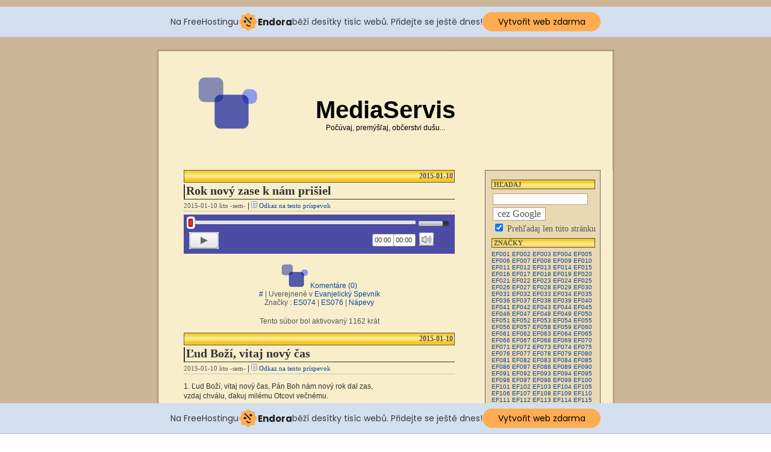

--- FILE ---
content_type: text/html; charset=utf-8
request_url: http://audio.evav.cz/ES074
body_size: 15537
content:
﻿﻿﻿	
	
	<!DOCTYPE html PUBLIC "-//W3C//DTD XHTML 1.0 Transitional//EN" 
"http://www.w3.org/TR/xhtml1/DTD/xhtml1-transitional.dtd">
<html xmlns="http://www.w3.org/1999/xhtml" xml:lang="en" lang="en" >

<head>
    <title>MediaServis - Počúvaj, premýšľaj, občerstvi dušu...</title>

   		<meta http-equiv="content-type" content="text/html; charset=utf-8" />
		<meta http-equiv="content-language" content="en" />
		<meta name="generator" content="Podhawk" />
		<meta name="description" content="Mediálny blog s kresťanskou tematikou." />
	
		<link rel="stylesheet" media="screen" href="podhawk/custom/themes/zigzagold/screen.css" type="text/css" />
		<link rel="stylesheet" media="screen" href="podhawk/custom/themes/common_templates/images.css" type="text/css" />
		<link rel="stylesheet" href="podhawk/custom/plugins/mediaelement/mediaelementplayer.css" />
		<link rel="stylesheet" href="podhawk/custom/plugins/mediaelement/mejs-skins.css" />
		<style> div.mejs-container div.mejs-controls { background: #4c4ca5;}</style>
		<style>
#podhawk_player_1074 {margin-top: 20px; margin-bottom: 20px;}
#podhawk_player_1073 {margin-top: 20px; margin-bottom: 20px;}
</style>
	    
    	<link rel="alternate" type="application/rss+xml" title="Podcast-Feed" href="http://audio.evav.cz/podcast.php" />    
    
		<script type="text/javascript" src="https://ajax.googleapis.com/ajax/libs/jquery/1.8.3/jquery.min.js"></script>
		<script type="text/javascript" src="podhawk/ajax/functions.frontend_ajax.js"></script>
		<script type="text/javascript" src="podhawk/custom/players/onepixelout/audio-player-uncompressed.js"></script>
			
	
	
			<script type="text/javascript" src="podhawk/custom/plugins/mediaelement/mediaelement-and-player.min.js"></script>
			<script type="text/javascript">
							$(document).ready(function() {
								$('audio, video').mediaelementplayer();
								});
							</script>
	<!-- injected banner -->
<div class="endora-panel">
  <p class="endora-panel-text">
    Na FreeHostingu
    <svg
      class="endora-panel-img"
      xmlns="http://www.w3.org/2000/svg "
      width="33"
      height="32"
      viewBox="0 0 33 32"
      fill="none"
    >
      <path
        d="M16.5 0L21.4718 3.99696L27.8137 4.6863L28.5031 11.0282L32.5 16L28.5031 20.9719L27.8137 27.3137L21.4718 28.0031L16.5 32L11.5282 28.0031L5.18627 27.3137L4.49693 20.9719L0.499969 16L4.49693 11.0282L5.18627 4.6863L11.5282 3.99696L16.5 0Z"
        fill="#FFAC52"
      />
      <path
        fill-rule="evenodd"
        clip-rule="evenodd"
        d="M11.4222 7.24796L21.6345 17.9526L20.2809 19.2439L10.0686 8.53928L11.4222 7.24796Z"
        fill="#1E1E1E"
      />
      <path
        fill-rule="evenodd"
        clip-rule="evenodd"
        d="M14.779 20.0958L15.387 21.1591C16.1143 22.4311 17.7765 22.8049 18.9784 21.9666L19.7456 21.4315L20.8158 22.9659L20.0486 23.501C17.9451 24.9682 15.036 24.314 13.763 22.0876L13.155 21.0243L14.779 20.0958Z"
        fill="#1E1E1E"
      />
      <path
        d="M21.0541 8.74487C22.2809 8.74497 23.2758 9.73971 23.2758 10.9666C23.2757 11.475 23.1022 11.9418 22.8148 12.3162C22.5848 12.2747 22.3478 12.2527 22.1058 12.2527C21.3098 12.2527 20.5684 12.4864 19.9467 12.8894C19.2815 12.5056 18.8325 11.7896 18.8324 10.9666C18.8324 9.73965 19.8272 8.74487 21.0541 8.74487Z"
        fill="#1E1E1E"
      />
      <path
        d="M10.9979 13.6553C12.2247 13.6554 13.2195 14.6501 13.2195 15.877C13.2195 16.3854 13.046 16.8522 12.7586 17.2266C12.5288 17.1852 12.2923 17.1621 12.0506 17.1621C11.2543 17.1621 10.5123 17.3966 9.89044 17.7998C9.22534 17.416 8.77625 16.7 8.77618 15.877C8.77618 14.6501 9.77096 13.6553 10.9979 13.6553Z"
        fill="#1E1E1E"
      /></svg
    ><span class="endora-panel-text-span"> Endora</span> běží desítky tisíc
    webů. Přidejte se ještě dnes!
  </p>
  <a
    target="_blank"
    href="https://www.endora.cz/?utm_source=customer&utm_medium=header-banner&utm_campaign=freehosting "
    class="endora-panel-btn"
    >Vytvořit web zdarma</a
  >
</div>
<div class="endora-panel bottom">
  <p class="endora-panel-text">
    Na FreeHostingu
    <svg
      class="endora-panel-img"
      xmlns="http://www.w3.org/2000/svg "
      width="33"
      height="32"
      viewBox="0 0 33 32"
      fill="none"
    >
      <path
        d="M16.5 0L21.4718 3.99696L27.8137 4.6863L28.5031 11.0282L32.5 16L28.5031 20.9719L27.8137 27.3137L21.4718 28.0031L16.5 32L11.5282 28.0031L5.18627 27.3137L4.49693 20.9719L0.499969 16L4.49693 11.0282L5.18627 4.6863L11.5282 3.99696L16.5 0Z"
        fill="#FFAC52"
      />
      <path
        fill-rule="evenodd"
        clip-rule="evenodd"
        d="M11.4222 7.24796L21.6345 17.9526L20.2809 19.2439L10.0686 8.53928L11.4222 7.24796Z"
        fill="#1E1E1E"
      />
      <path
        fill-rule="evenodd"
        clip-rule="evenodd"
        d="M14.779 20.0958L15.387 21.1591C16.1143 22.4311 17.7765 22.8049 18.9784 21.9666L19.7456 21.4315L20.8158 22.9659L20.0486 23.501C17.9451 24.9682 15.036 24.314 13.763 22.0876L13.155 21.0243L14.779 20.0958Z"
        fill="#1E1E1E"
      />
      <path
        d="M21.0541 8.74487C22.2809 8.74497 23.2758 9.73971 23.2758 10.9666C23.2757 11.475 23.1022 11.9418 22.8148 12.3162C22.5848 12.2747 22.3478 12.2527 22.1058 12.2527C21.3098 12.2527 20.5684 12.4864 19.9467 12.8894C19.2815 12.5056 18.8325 11.7896 18.8324 10.9666C18.8324 9.73965 19.8272 8.74487 21.0541 8.74487Z"
        fill="#1E1E1E"
      />
      <path
        d="M10.9979 13.6553C12.2247 13.6554 13.2195 14.6501 13.2195 15.877C13.2195 16.3854 13.046 16.8522 12.7586 17.2266C12.5288 17.1852 12.2923 17.1621 12.0506 17.1621C11.2543 17.1621 10.5123 17.3966 9.89044 17.7998C9.22534 17.416 8.77625 16.7 8.77618 15.877C8.77618 14.6501 9.77096 13.6553 10.9979 13.6553Z"
        fill="#1E1E1E"
      /></svg
    ><span class="endora-panel-text-span"> Endora</span> běží desítky tisíc
    webů. Přidejte se ještě dnes!
  </p>
  <a
    target="_blank"
    href="https://www.endora.cz/?utm_source=customer&utm_medium=header-banner&utm_campaign=freehosting "
    class="endora-panel-btn"
    >Vytvořit web zdarma</a
  >
</div>
<style>
  @import url("https://fonts.googleapis.com/css?family=Poppins:400,700,900");
  .bottom {
    position: fixed;
    z-index: 2;
    bottom: 0;
  }
  .endora-panel {
    width:  -webkit-fill-available !important;
    border-bottom: 1px solid #bebfc4;
    background: #d2dfef;
    display: flex;
    justify-content: center;
    align-items: center;
    padding: 0 10px;
    gap: 105px;
    height: 50px;
    @media (max-width: 650px) {
      gap: 0px;
      justify-content: space-between;
    }
  }
  .endora-panel-btn {
    width: 176px;
    height: 32px;
    justify-content: center;
    align-items: center;
    display: flex;
    border-radius: 26px;
    background: #ffac52;
    font: 500 14px Poppins;
    color: black;
    padding: 0 10px;
    text-decoration: none;
    @media (max-width: 650px) {
      font: 500 10px Poppins;
      width: 121px;
      height: 36px;
      text-align: center;
      line-height: 12px;
    }
  }
  .endora-panel-text {
    color: #3a3a3a;
    display: flex;
    align-items: center;
    gap: 5px;
    font: 400 14px Poppins;
    flex-wrap: wrap;
    margin: 0 !important;
    @media (max-width: 650px) {
      font: 400 10px Poppins;
      width: 60\;
      justify-items: center;
      line-height: 9px;
    }
  }
  .endora-panel-text-span {
    display: flex;
    align-items: center;
    gap: 5px;
    font: 600 15px Poppins;
    color: #1e1e1e;
    @media (max-width: 650px) {
      font: 600 11px Poppins;
    }
  }
  .endora-panel-img {
    width: 32px;
    height: 32px;
    @media (max-width: 650px) {
      width: 20px;
      height: 20px;
    }
  }
</style>
<!-- end banner -->

</head>
<body>

<div id="page">

	
	
<div id="header">

	<div id="headerimg">
	<h1><a href="http://audio.evav.cz">MediaServis</a></h1>
	<div class="description">Počúvaj, premýšľaj, občerstvi dušu...</div>
	</div>
	
</div>	

<hr />

<div id="content" class="narrowcolumn">

  
  
	<div class="post">	
	
		
	
<div class="data">2015-01-10</div>
		<div class="titolpost">
				<h2 id="post-1074"><a href="http://audio.evav.cz/index.php?id=1074" title="Odkaz na tento príspevok">Rok nový zase k nám prišiel</a></h2>
				</div>
		<small>2015-01-10 kto -sem-</small> | <img src="podhawk/custom/themes/zigzagold/images/post.gif" alt="post" /> <small><a href="http://audio.evav.cz/index.php?id=1074" rel="bookmark title='Odkaz na tento príspevok'">Odkaz na tento príspevok</a></small><div class="final"></div>
			
	
	
		<div class="entry">

		<div class="clearfloats">
		
	</div>



		
		

		
						
			
			

		<p><a href="http://audio.evav.cz/get.php?web=j1074.mp3">&nbsp;Stiahni ukážku MP3 (1 MB | 0:35 min)</a></p>



			
			


	<audio class="mejs-ted" id="me_player1074" width="450" height="30" controls="controls" preload="none">
<source type="audio/mpeg" src="http://audio.evav.cz/get.php?fla=j1074.mp3" />
</audio>


 

		
		</div>  		
		
		<p class="postmetadata">
		
<img src="podhawk/custom/themes/zigzagold/images/squares1.jpg" alt="squares" /> <a href="index.php?id=1074#comments" title="Link to comments"> Komentáre (0)</a>		<br />
		
<a href="http://audio.evav.cz" title="Permalink">#</a> | Uverejnené v <a href="http://audio.evav.cz/Evanjelick%C3%BD%20Spevn%C3%ADk" title="Všetky príspevky v kategórii Evanjelický Spevník">Evanjelický Spevník</a>		<br />
		
Značky : <a href="http://audio.evav.cz/ES074" title="Všetky označkované príspevky ES074">ES074</a> | <a href="http://audio.evav.cz/ES076" title="Všetky označkované príspevky ES076">ES076</a> | <a href="http://audio.evav.cz/N%C3%A1pevy" title="Všetky označkované príspevky Nápevy">Nápevy</a>		</p>

		<p class="postmetadata">


Tento súbor bol aktivovaný 1162 krát
</p>

	</div>  

		
  
	<div class="post">	
	
		
	
<div class="data">2015-01-10</div>
		<div class="titolpost">
				<h2 id="post-1073"><a href="http://audio.evav.cz/index.php?id=1073" title="Odkaz na tento príspevok">Ľud Boží, vitaj nový čas</a></h2>
				</div>
		<small>2015-01-10 kto -sem-</small> | <img src="podhawk/custom/themes/zigzagold/images/post.gif" alt="post" /> <small><a href="http://audio.evav.cz/index.php?id=1073" rel="bookmark title='Odkaz na tento príspevok'">Odkaz na tento príspevok</a></small><div class="final"></div>
			
	
	
		<div class="entry">

		<div class="clearfloats">
			<p>1. Ľud Boží, vitaj nový čas, Pán Boh nám nový rok dal zas,<br />
vzdaj chválu, ďakuj milému Otcovi večnému.</p>

	<p>2. Ak ťa aj búrky predesia, hľaď s dôverou na nebesá,<br />
vzdaj chválu, ďakuj milému Otcovi večnému.</p>

	<p>3. Ver, v novom roku Kristus Pán po cestách viesť ťa bude sám; vzdaj chválu, ďakuj milému Otcovi večnému.</p>

	<p>4. Premôž strach z búrok, príboja, pri nás je Knieža pokoja; len spievaj: Bohu buď sláva! On sa nami zostáva!</p>
	</div>



		
		

		
						
			
			

		<p><a href="http://audio.evav.cz/get.php?web=j1073.mp3">&nbsp;Stiahni ukážku MP3 (1 MB | 1:08 min)</a></p>



			
			


	<audio class="mejs-ted" id="me_player1073" width="450" height="30" controls="controls" preload="none">
<source type="audio/mpeg" src="http://audio.evav.cz/get.php?fla=j1073.mp3" />
</audio>


 

		
		</div>  		
		
		<p class="postmetadata">
		
<img src="podhawk/custom/themes/zigzagold/images/squares1.jpg" alt="squares" /> <a href="index.php?id=1073#comments" title="Link to comments"> Komentáre (0)</a>		<br />
		
<a href="http://audio.evav.cz" title="Permalink">#</a> | Uverejnené v <a href="http://audio.evav.cz/Evanjelick%C3%BD%20Spevn%C3%ADk" title="Všetky príspevky v kategórii Evanjelický Spevník">Evanjelický Spevník</a>		<br />
		
Značky : <a href="http://audio.evav.cz/ES074" title="Všetky označkované príspevky ES074">ES074</a> | <a href="http://audio.evav.cz/Preview" title="Všetky označkované príspevky Preview">Preview</a>		</p>

		<p class="postmetadata">


Tento súbor bol aktivovaný 937 krát
</p>

	</div>  

		
  	





	
<div class="navigation">
			<div class="alignleft"></div>
			<div class="alignright"></div>
		</div>
</div> 

	
<div id="sidebar">
<ul>

	
						<li>
				<h2>Hľadaj</h2>
			
<form method="get" action="http://www.google.com/search">


<table border="0" cellpadding="0">
<tr><td>
<input class="caixa" id="search-input" type="text" name="q" size="25"
 maxlength="255" value="" />
</td></tr>
<tr><td>
<input class="caixa" type="submit" id="search-submit" value="cez Google" /></td></tr>
<tr><td id="this_site">
<input type="checkbox"  name="sitesearch"
 value="http://audio.evav.cz" checked="checked" /> <small>Prehľadaj len túto stránku</small>
</td></tr></table>


</form>			</li>
			
						<li>
				<h2>Značky</h2>
				
<div id="tagcloud">


<p>
<span class="tagweight1"><a href="http://audio.evav.cz/EF001" title=" EF001">EF001 </a></span>
<span class="tagweight1"><a href="http://audio.evav.cz/EF002" title=" EF002">EF002 </a></span>
<span class="tagweight1"><a href="http://audio.evav.cz/EF003" title=" EF003">EF003 </a></span>
<span class="tagweight1"><a href="http://audio.evav.cz/EF004" title=" EF004">EF004 </a></span>
<span class="tagweight1"><a href="http://audio.evav.cz/EF005" title=" EF005">EF005 </a></span>
<span class="tagweight1"><a href="http://audio.evav.cz/EF006" title=" EF006">EF006 </a></span>
<span class="tagweight1"><a href="http://audio.evav.cz/EF007" title=" EF007">EF007 </a></span>
<span class="tagweight1"><a href="http://audio.evav.cz/EF008" title=" EF008">EF008 </a></span>
<span class="tagweight1"><a href="http://audio.evav.cz/EF009" title=" EF009">EF009 </a></span>
<span class="tagweight1"><a href="http://audio.evav.cz/EF010" title=" EF010">EF010 </a></span>
<span class="tagweight1"><a href="http://audio.evav.cz/EF011" title=" EF011">EF011 </a></span>
<span class="tagweight1"><a href="http://audio.evav.cz/EF012" title=" EF012">EF012 </a></span>
<span class="tagweight1"><a href="http://audio.evav.cz/EF013" title=" EF013">EF013 </a></span>
<span class="tagweight1"><a href="http://audio.evav.cz/EF014" title=" EF014">EF014 </a></span>
<span class="tagweight1"><a href="http://audio.evav.cz/EF015" title=" EF015">EF015 </a></span>
<span class="tagweight1"><a href="http://audio.evav.cz/EF016" title=" EF016">EF016 </a></span>
<span class="tagweight1"><a href="http://audio.evav.cz/EF017" title=" EF017">EF017 </a></span>
<span class="tagweight1"><a href="http://audio.evav.cz/EF018" title=" EF018">EF018 </a></span>
<span class="tagweight1"><a href="http://audio.evav.cz/EF019" title=" EF019">EF019 </a></span>
<span class="tagweight1"><a href="http://audio.evav.cz/EF020" title=" EF020">EF020 </a></span>
<span class="tagweight1"><a href="http://audio.evav.cz/EF021" title=" EF021">EF021 </a></span>
<span class="tagweight1"><a href="http://audio.evav.cz/EF022" title=" EF022">EF022 </a></span>
<span class="tagweight1"><a href="http://audio.evav.cz/EF023" title=" EF023">EF023 </a></span>
<span class="tagweight1"><a href="http://audio.evav.cz/EF024" title=" EF024">EF024 </a></span>
<span class="tagweight1"><a href="http://audio.evav.cz/EF025" title=" EF025">EF025 </a></span>
<span class="tagweight1"><a href="http://audio.evav.cz/EF026" title=" EF026">EF026 </a></span>
<span class="tagweight1"><a href="http://audio.evav.cz/EF027" title=" EF027">EF027 </a></span>
<span class="tagweight1"><a href="http://audio.evav.cz/EF028" title=" EF028">EF028 </a></span>
<span class="tagweight1"><a href="http://audio.evav.cz/EF029" title=" EF029">EF029 </a></span>
<span class="tagweight1"><a href="http://audio.evav.cz/EF030" title=" EF030">EF030 </a></span>
<span class="tagweight1"><a href="http://audio.evav.cz/EF031" title=" EF031">EF031 </a></span>
<span class="tagweight1"><a href="http://audio.evav.cz/EF032" title=" EF032">EF032 </a></span>
<span class="tagweight1"><a href="http://audio.evav.cz/EF033" title=" EF033">EF033 </a></span>
<span class="tagweight1"><a href="http://audio.evav.cz/EF034" title=" EF034">EF034 </a></span>
<span class="tagweight1"><a href="http://audio.evav.cz/EF035" title=" EF035">EF035 </a></span>
<span class="tagweight1"><a href="http://audio.evav.cz/EF036" title=" EF036">EF036 </a></span>
<span class="tagweight1"><a href="http://audio.evav.cz/EF037" title=" EF037">EF037 </a></span>
<span class="tagweight1"><a href="http://audio.evav.cz/EF038" title=" EF038">EF038 </a></span>
<span class="tagweight1"><a href="http://audio.evav.cz/EF039" title=" EF039">EF039 </a></span>
<span class="tagweight1"><a href="http://audio.evav.cz/EF040" title=" EF040">EF040 </a></span>
<span class="tagweight1"><a href="http://audio.evav.cz/EF041" title=" EF041">EF041 </a></span>
<span class="tagweight1"><a href="http://audio.evav.cz/EF042" title=" EF042">EF042 </a></span>
<span class="tagweight1"><a href="http://audio.evav.cz/EF043" title=" EF043">EF043 </a></span>
<span class="tagweight1"><a href="http://audio.evav.cz/EF044" title=" EF044">EF044 </a></span>
<span class="tagweight1"><a href="http://audio.evav.cz/EF045" title=" EF045">EF045 </a></span>
<span class="tagweight1"><a href="http://audio.evav.cz/EF046" title=" EF046">EF046 </a></span>
<span class="tagweight1"><a href="http://audio.evav.cz/EF047" title=" EF047">EF047 </a></span>
<span class="tagweight1"><a href="http://audio.evav.cz/EF048" title=" EF048">EF048 </a></span>
<span class="tagweight1"><a href="http://audio.evav.cz/EF049" title=" EF049">EF049 </a></span>
<span class="tagweight1"><a href="http://audio.evav.cz/EF050" title=" EF050">EF050 </a></span>
<span class="tagweight1"><a href="http://audio.evav.cz/EF051" title=" EF051">EF051 </a></span>
<span class="tagweight1"><a href="http://audio.evav.cz/EF052" title=" EF052">EF052 </a></span>
<span class="tagweight1"><a href="http://audio.evav.cz/EF053" title=" EF053">EF053 </a></span>
<span class="tagweight1"><a href="http://audio.evav.cz/EF054" title=" EF054">EF054 </a></span>
<span class="tagweight1"><a href="http://audio.evav.cz/EF055" title=" EF055">EF055 </a></span>
<span class="tagweight1"><a href="http://audio.evav.cz/EF056" title=" EF056">EF056 </a></span>
<span class="tagweight1"><a href="http://audio.evav.cz/EF057" title=" EF057">EF057 </a></span>
<span class="tagweight1"><a href="http://audio.evav.cz/EF058" title=" EF058">EF058 </a></span>
<span class="tagweight1"><a href="http://audio.evav.cz/EF059" title=" EF059">EF059 </a></span>
<span class="tagweight1"><a href="http://audio.evav.cz/EF060" title=" EF060">EF060 </a></span>
<span class="tagweight1"><a href="http://audio.evav.cz/EF061" title=" EF061">EF061 </a></span>
<span class="tagweight1"><a href="http://audio.evav.cz/EF062" title=" EF062">EF062 </a></span>
<span class="tagweight1"><a href="http://audio.evav.cz/EF063" title=" EF063">EF063 </a></span>
<span class="tagweight1"><a href="http://audio.evav.cz/EF064" title=" EF064">EF064 </a></span>
<span class="tagweight1"><a href="http://audio.evav.cz/EF065" title=" EF065">EF065 </a></span>
<span class="tagweight1"><a href="http://audio.evav.cz/EF066" title=" EF066">EF066 </a></span>
<span class="tagweight1"><a href="http://audio.evav.cz/EF067" title=" EF067">EF067 </a></span>
<span class="tagweight1"><a href="http://audio.evav.cz/EF068" title=" EF068">EF068 </a></span>
<span class="tagweight1"><a href="http://audio.evav.cz/EF069" title=" EF069">EF069 </a></span>
<span class="tagweight1"><a href="http://audio.evav.cz/EF070" title=" EF070">EF070 </a></span>
<span class="tagweight1"><a href="http://audio.evav.cz/EF071" title=" EF071">EF071 </a></span>
<span class="tagweight1"><a href="http://audio.evav.cz/EF072" title=" EF072">EF072 </a></span>
<span class="tagweight1"><a href="http://audio.evav.cz/EF073" title=" EF073">EF073 </a></span>
<span class="tagweight1"><a href="http://audio.evav.cz/EF074" title=" EF074">EF074 </a></span>
<span class="tagweight1"><a href="http://audio.evav.cz/EF075" title=" EF075">EF075 </a></span>
<span class="tagweight1"><a href="http://audio.evav.cz/EF076" title=" EF076">EF076 </a></span>
<span class="tagweight1"><a href="http://audio.evav.cz/EF077" title=" EF077">EF077 </a></span>
<span class="tagweight1"><a href="http://audio.evav.cz/EF078" title=" EF078">EF078 </a></span>
<span class="tagweight1"><a href="http://audio.evav.cz/EF079" title=" EF079">EF079 </a></span>
<span class="tagweight1"><a href="http://audio.evav.cz/EF080" title=" EF080">EF080 </a></span>
<span class="tagweight1"><a href="http://audio.evav.cz/EF081" title=" EF081">EF081 </a></span>
<span class="tagweight1"><a href="http://audio.evav.cz/EF082" title=" EF082">EF082 </a></span>
<span class="tagweight1"><a href="http://audio.evav.cz/EF083" title=" EF083">EF083 </a></span>
<span class="tagweight1"><a href="http://audio.evav.cz/EF084" title=" EF084">EF084 </a></span>
<span class="tagweight1"><a href="http://audio.evav.cz/EF085" title=" EF085">EF085 </a></span>
<span class="tagweight1"><a href="http://audio.evav.cz/EF086" title=" EF086">EF086 </a></span>
<span class="tagweight1"><a href="http://audio.evav.cz/EF087" title=" EF087">EF087 </a></span>
<span class="tagweight1"><a href="http://audio.evav.cz/EF088" title=" EF088">EF088 </a></span>
<span class="tagweight1"><a href="http://audio.evav.cz/EF089" title=" EF089">EF089 </a></span>
<span class="tagweight1"><a href="http://audio.evav.cz/EF090" title=" EF090">EF090 </a></span>
<span class="tagweight1"><a href="http://audio.evav.cz/EF091" title=" EF091">EF091 </a></span>
<span class="tagweight1"><a href="http://audio.evav.cz/EF092" title=" EF092">EF092 </a></span>
<span class="tagweight1"><a href="http://audio.evav.cz/EF093" title=" EF093">EF093 </a></span>
<span class="tagweight1"><a href="http://audio.evav.cz/EF094" title=" EF094">EF094 </a></span>
<span class="tagweight1"><a href="http://audio.evav.cz/EF095" title=" EF095">EF095 </a></span>
<span class="tagweight1"><a href="http://audio.evav.cz/EF096" title=" EF096">EF096 </a></span>
<span class="tagweight1"><a href="http://audio.evav.cz/EF097" title=" EF097">EF097 </a></span>
<span class="tagweight1"><a href="http://audio.evav.cz/EF098" title=" EF098">EF098 </a></span>
<span class="tagweight1"><a href="http://audio.evav.cz/EF099" title=" EF099">EF099 </a></span>
<span class="tagweight1"><a href="http://audio.evav.cz/EF100" title=" EF100">EF100 </a></span>
<span class="tagweight1"><a href="http://audio.evav.cz/EF101" title=" EF101">EF101 </a></span>
<span class="tagweight1"><a href="http://audio.evav.cz/EF102" title=" EF102">EF102 </a></span>
<span class="tagweight1"><a href="http://audio.evav.cz/EF103" title=" EF103">EF103 </a></span>
<span class="tagweight1"><a href="http://audio.evav.cz/EF104" title=" EF104">EF104 </a></span>
<span class="tagweight1"><a href="http://audio.evav.cz/EF105" title=" EF105">EF105 </a></span>
<span class="tagweight1"><a href="http://audio.evav.cz/EF106" title=" EF106">EF106 </a></span>
<span class="tagweight1"><a href="http://audio.evav.cz/EF107" title=" EF107">EF107 </a></span>
<span class="tagweight1"><a href="http://audio.evav.cz/EF108" title=" EF108">EF108 </a></span>
<span class="tagweight1"><a href="http://audio.evav.cz/EF109" title=" EF109">EF109 </a></span>
<span class="tagweight1"><a href="http://audio.evav.cz/EF110" title=" EF110">EF110 </a></span>
<span class="tagweight1"><a href="http://audio.evav.cz/EF111" title=" EF111">EF111 </a></span>
<span class="tagweight1"><a href="http://audio.evav.cz/EF112" title=" EF112">EF112 </a></span>
<span class="tagweight1"><a href="http://audio.evav.cz/EF113" title=" EF113">EF113 </a></span>
<span class="tagweight1"><a href="http://audio.evav.cz/EF114" title=" EF114">EF114 </a></span>
<span class="tagweight1"><a href="http://audio.evav.cz/EF115" title=" EF115">EF115 </a></span>
<span class="tagweight1"><a href="http://audio.evav.cz/EF116" title=" EF116">EF116 </a></span>
<span class="tagweight1"><a href="http://audio.evav.cz/EF117" title=" EF117">EF117 </a></span>
<span class="tagweight1"><a href="http://audio.evav.cz/EF118" title=" EF118">EF118 </a></span>
<span class="tagweight1"><a href="http://audio.evav.cz/EF119" title=" EF119">EF119 </a></span>
<span class="tagweight1"><a href="http://audio.evav.cz/EF120" title=" EF120">EF120 </a></span>
<span class="tagweight1"><a href="http://audio.evav.cz/EF121" title=" EF121">EF121 </a></span>
<span class="tagweight1"><a href="http://audio.evav.cz/EF122" title=" EF122">EF122 </a></span>
<span class="tagweight1"><a href="http://audio.evav.cz/EF123" title=" EF123">EF123 </a></span>
<span class="tagweight1"><a href="http://audio.evav.cz/EF124" title=" EF124">EF124 </a></span>
<span class="tagweight1"><a href="http://audio.evav.cz/EF125" title=" EF125">EF125 </a></span>
<span class="tagweight1"><a href="http://audio.evav.cz/EF126" title=" EF126">EF126 </a></span>
<span class="tagweight1"><a href="http://audio.evav.cz/EF127" title=" EF127">EF127 </a></span>
<span class="tagweight1"><a href="http://audio.evav.cz/EF128" title=" EF128">EF128 </a></span>
<span class="tagweight1"><a href="http://audio.evav.cz/EF129" title=" EF129">EF129 </a></span>
<span class="tagweight1"><a href="http://audio.evav.cz/EF130" title=" EF130">EF130 </a></span>
<span class="tagweight1"><a href="http://audio.evav.cz/EF131" title=" EF131">EF131 </a></span>
<span class="tagweight1"><a href="http://audio.evav.cz/EF132" title=" EF132">EF132 </a></span>
<span class="tagweight1"><a href="http://audio.evav.cz/EF133" title=" EF133">EF133 </a></span>
<span class="tagweight1"><a href="http://audio.evav.cz/EF134" title=" EF134">EF134 </a></span>
<span class="tagweight1"><a href="http://audio.evav.cz/EF135" title=" EF135">EF135 </a></span>
<span class="tagweight1"><a href="http://audio.evav.cz/EF136" title=" EF136">EF136 </a></span>
<span class="tagweight1"><a href="http://audio.evav.cz/EF137" title=" EF137">EF137 </a></span>
<span class="tagweight1"><a href="http://audio.evav.cz/EF138" title=" EF138">EF138 </a></span>
<span class="tagweight1"><a href="http://audio.evav.cz/EF139" title=" EF139">EF139 </a></span>
<span class="tagweight1"><a href="http://audio.evav.cz/EF140" title=" EF140">EF140 </a></span>
<span class="tagweight1"><a href="http://audio.evav.cz/EF141" title=" EF141">EF141 </a></span>
<span class="tagweight1"><a href="http://audio.evav.cz/EF142" title=" EF142">EF142 </a></span>
<span class="tagweight1"><a href="http://audio.evav.cz/EF143" title=" EF143">EF143 </a></span>
<span class="tagweight1"><a href="http://audio.evav.cz/EF144" title=" EF144">EF144 </a></span>
<span class="tagweight1"><a href="http://audio.evav.cz/EF145" title=" EF145">EF145 </a></span>
<span class="tagweight1"><a href="http://audio.evav.cz/EF146" title=" EF146">EF146 </a></span>
<span class="tagweight1"><a href="http://audio.evav.cz/EF147" title=" EF147">EF147 </a></span>
<span class="tagweight1"><a href="http://audio.evav.cz/EF148" title=" EF148">EF148 </a></span>
<span class="tagweight1"><a href="http://audio.evav.cz/EF149" title=" EF149">EF149 </a></span>
<span class="tagweight1"><a href="http://audio.evav.cz/EF150" title=" EF150">EF150 </a></span>
<span class="tagweight1"><a href="http://audio.evav.cz/EF151" title=" EF151">EF151 </a></span>
<span class="tagweight1"><a href="http://audio.evav.cz/EF152" title=" EF152">EF152 </a></span>
<span class="tagweight1"><a href="http://audio.evav.cz/EF153" title=" EF153">EF153 </a></span>
<span class="tagweight1"><a href="http://audio.evav.cz/EF154" title=" EF154">EF154 </a></span>
<span class="tagweight1"><a href="http://audio.evav.cz/EF155" title=" EF155">EF155 </a></span>
<span class="tagweight1"><a href="http://audio.evav.cz/ES001" title=" ES001">ES001 </a></span>
<span class="tagweight1"><a href="http://audio.evav.cz/ES002" title=" ES002">ES002 </a></span>
<span class="tagweight1"><a href="http://audio.evav.cz/ES003" title=" ES003">ES003 </a></span>
<span class="tagweight1"><a href="http://audio.evav.cz/ES004" title=" ES004">ES004 </a></span>
<span class="tagweight1"><a href="http://audio.evav.cz/ES005" title=" ES005">ES005 </a></span>
<span class="tagweight1"><a href="http://audio.evav.cz/ES006" title=" ES006">ES006 </a></span>
<span class="tagweight1"><a href="http://audio.evav.cz/ES007" title=" ES007">ES007 </a></span>
<span class="tagweight1"><a href="http://audio.evav.cz/ES008" title=" ES008">ES008 </a></span>
<span class="tagweight1"><a href="http://audio.evav.cz/ES009" title=" ES009">ES009 </a></span>
<span class="tagweight1"><a href="http://audio.evav.cz/ES010" title=" ES010">ES010 </a></span>
<span class="tagweight1"><a href="http://audio.evav.cz/ES011" title=" ES011">ES011 </a></span>
<span class="tagweight1"><a href="http://audio.evav.cz/ES012" title=" ES012">ES012 </a></span>
<span class="tagweight1"><a href="http://audio.evav.cz/ES013" title=" ES013">ES013 </a></span>
<span class="tagweight1"><a href="http://audio.evav.cz/ES014" title=" ES014">ES014 </a></span>
<span class="tagweight1"><a href="http://audio.evav.cz/ES015" title=" ES015">ES015 </a></span>
<span class="tagweight1"><a href="http://audio.evav.cz/ES016" title=" ES016">ES016 </a></span>
<span class="tagweight1"><a href="http://audio.evav.cz/ES017" title=" ES017">ES017 </a></span>
<span class="tagweight1"><a href="http://audio.evav.cz/ES018" title=" ES018">ES018 </a></span>
<span class="tagweight1"><a href="http://audio.evav.cz/ES019" title=" ES019">ES019 </a></span>
<span class="tagweight1"><a href="http://audio.evav.cz/ES020" title=" ES020">ES020 </a></span>
<span class="tagweight1"><a href="http://audio.evav.cz/ES021" title=" ES021">ES021 </a></span>
<span class="tagweight1"><a href="http://audio.evav.cz/ES022" title=" ES022">ES022 </a></span>
<span class="tagweight1"><a href="http://audio.evav.cz/ES023" title=" ES023">ES023 </a></span>
<span class="tagweight1"><a href="http://audio.evav.cz/ES024" title=" ES024">ES024 </a></span>
<span class="tagweight1"><a href="http://audio.evav.cz/ES025" title=" ES025">ES025 </a></span>
<span class="tagweight1"><a href="http://audio.evav.cz/ES026" title=" ES026">ES026 </a></span>
<span class="tagweight1"><a href="http://audio.evav.cz/ES027" title=" ES027">ES027 </a></span>
<span class="tagweight1"><a href="http://audio.evav.cz/ES028" title=" ES028">ES028 </a></span>
<span class="tagweight1"><a href="http://audio.evav.cz/ES029" title=" ES029">ES029 </a></span>
<span class="tagweight1"><a href="http://audio.evav.cz/ES030" title=" ES030">ES030 </a></span>
<span class="tagweight1"><a href="http://audio.evav.cz/ES031" title=" ES031">ES031 </a></span>
<span class="tagweight1"><a href="http://audio.evav.cz/ES032" title=" ES032">ES032 </a></span>
<span class="tagweight1"><a href="http://audio.evav.cz/ES033" title=" ES033">ES033 </a></span>
<span class="tagweight1"><a href="http://audio.evav.cz/ES034" title=" ES034">ES034 </a></span>
<span class="tagweight1"><a href="http://audio.evav.cz/ES035" title=" ES035">ES035 </a></span>
<span class="tagweight1"><a href="http://audio.evav.cz/ES036" title=" ES036">ES036 </a></span>
<span class="tagweight1"><a href="http://audio.evav.cz/ES037" title=" ES037">ES037 </a></span>
<span class="tagweight1"><a href="http://audio.evav.cz/ES038" title=" ES038">ES038 </a></span>
<span class="tagweight1"><a href="http://audio.evav.cz/ES039" title=" ES039">ES039 </a></span>
<span class="tagweight1"><a href="http://audio.evav.cz/ES040" title=" ES040">ES040 </a></span>
<span class="tagweight1"><a href="http://audio.evav.cz/ES041" title=" ES041">ES041 </a></span>
<span class="tagweight1"><a href="http://audio.evav.cz/ES042" title=" ES042">ES042 </a></span>
<span class="tagweight1"><a href="http://audio.evav.cz/ES043" title=" ES043">ES043 </a></span>
<span class="tagweight1"><a href="http://audio.evav.cz/ES044" title=" ES044">ES044 </a></span>
<span class="tagweight1"><a href="http://audio.evav.cz/ES045" title=" ES045">ES045 </a></span>
<span class="tagweight1"><a href="http://audio.evav.cz/ES046" title=" ES046">ES046 </a></span>
<span class="tagweight1"><a href="http://audio.evav.cz/ES047" title=" ES047">ES047 </a></span>
<span class="tagweight1"><a href="http://audio.evav.cz/ES048" title=" ES048">ES048 </a></span>
<span class="tagweight1"><a href="http://audio.evav.cz/ES049" title=" ES049">ES049 </a></span>
<span class="tagweight1"><a href="http://audio.evav.cz/ES050" title=" ES050">ES050 </a></span>
<span class="tagweight1"><a href="http://audio.evav.cz/ES051" title=" ES051">ES051 </a></span>
<span class="tagweight1"><a href="http://audio.evav.cz/ES052" title=" ES052">ES052 </a></span>
<span class="tagweight1"><a href="http://audio.evav.cz/ES053" title=" ES053">ES053 </a></span>
<span class="tagweight1"><a href="http://audio.evav.cz/ES054" title=" ES054">ES054 </a></span>
<span class="tagweight1"><a href="http://audio.evav.cz/ES055" title=" ES055">ES055 </a></span>
<span class="tagweight1"><a href="http://audio.evav.cz/ES056" title=" ES056">ES056 </a></span>
<span class="tagweight1"><a href="http://audio.evav.cz/ES057" title=" ES057">ES057 </a></span>
<span class="tagweight1"><a href="http://audio.evav.cz/ES058" title=" ES058">ES058 </a></span>
<span class="tagweight1"><a href="http://audio.evav.cz/ES059" title=" ES059">ES059 </a></span>
<span class="tagweight1"><a href="http://audio.evav.cz/ES060" title=" ES060">ES060 </a></span>
<span class="tagweight1"><a href="http://audio.evav.cz/ES061" title=" ES061">ES061 </a></span>
<span class="tagweight1"><a href="http://audio.evav.cz/ES062" title=" ES062">ES062 </a></span>
<span class="tagweight1"><a href="http://audio.evav.cz/ES063" title=" ES063">ES063 </a></span>
<span class="tagweight1"><a href="http://audio.evav.cz/ES064" title=" ES064">ES064 </a></span>
<span class="tagweight1"><a href="http://audio.evav.cz/ES065" title=" ES065">ES065 </a></span>
<span class="tagweight1"><a href="http://audio.evav.cz/ES066" title=" ES066">ES066 </a></span>
<span class="tagweight1"><a href="http://audio.evav.cz/ES067" title=" ES067">ES067 </a></span>
<span class="tagweight1"><a href="http://audio.evav.cz/ES068" title=" ES068">ES068 </a></span>
<span class="tagweight1"><a href="http://audio.evav.cz/ES069" title=" ES069">ES069 </a></span>
<span class="tagweight1"><a href="http://audio.evav.cz/ES070" title=" ES070">ES070 </a></span>
<span class="tagweight1"><a href="http://audio.evav.cz/ES071" title=" ES071">ES071 </a></span>
<span class="tagweight1"><a href="http://audio.evav.cz/ES072" title=" ES072">ES072 </a></span>
<span class="tagweight1"><a href="http://audio.evav.cz/ES073" title=" ES073">ES073 </a></span>
<span class="tagweight1"><a href="http://audio.evav.cz/ES074" title=" ES074">ES074 </a></span>
<span class="tagweight1"><a href="http://audio.evav.cz/ES075" title=" ES075">ES075 </a></span>
<span class="tagweight1"><a href="http://audio.evav.cz/ES076" title=" ES076">ES076 </a></span>
<span class="tagweight1"><a href="http://audio.evav.cz/ES077" title=" ES077">ES077 </a></span>
<span class="tagweight1"><a href="http://audio.evav.cz/ES078" title=" ES078">ES078 </a></span>
<span class="tagweight1"><a href="http://audio.evav.cz/ES079" title=" ES079">ES079 </a></span>
<span class="tagweight1"><a href="http://audio.evav.cz/ES080" title=" ES080">ES080 </a></span>
<span class="tagweight1"><a href="http://audio.evav.cz/ES081" title=" ES081">ES081 </a></span>
<span class="tagweight1"><a href="http://audio.evav.cz/ES082" title=" ES082">ES082 </a></span>
<span class="tagweight1"><a href="http://audio.evav.cz/ES083" title=" ES083">ES083 </a></span>
<span class="tagweight1"><a href="http://audio.evav.cz/ES084" title=" ES084">ES084 </a></span>
<span class="tagweight1"><a href="http://audio.evav.cz/ES085" title=" ES085">ES085 </a></span>
<span class="tagweight1"><a href="http://audio.evav.cz/ES086" title=" ES086">ES086 </a></span>
<span class="tagweight1"><a href="http://audio.evav.cz/ES087" title=" ES087">ES087 </a></span>
<span class="tagweight1"><a href="http://audio.evav.cz/ES088" title=" ES088">ES088 </a></span>
<span class="tagweight1"><a href="http://audio.evav.cz/ES089" title=" ES089">ES089 </a></span>
<span class="tagweight1"><a href="http://audio.evav.cz/ES090" title=" ES090">ES090 </a></span>
<span class="tagweight1"><a href="http://audio.evav.cz/ES091" title=" ES091">ES091 </a></span>
<span class="tagweight1"><a href="http://audio.evav.cz/ES092" title=" ES092">ES092 </a></span>
<span class="tagweight1"><a href="http://audio.evav.cz/ES093" title=" ES093">ES093 </a></span>
<span class="tagweight1"><a href="http://audio.evav.cz/ES094" title=" ES094">ES094 </a></span>
<span class="tagweight1"><a href="http://audio.evav.cz/ES095" title=" ES095">ES095 </a></span>
<span class="tagweight1"><a href="http://audio.evav.cz/ES096" title=" ES096">ES096 </a></span>
<span class="tagweight1"><a href="http://audio.evav.cz/ES097" title=" ES097">ES097 </a></span>
<span class="tagweight1"><a href="http://audio.evav.cz/ES098" title=" ES098">ES098 </a></span>
<span class="tagweight1"><a href="http://audio.evav.cz/ES099" title=" ES099">ES099 </a></span>
<span class="tagweight1"><a href="http://audio.evav.cz/ES100" title=" ES100">ES100 </a></span>
<span class="tagweight1"><a href="http://audio.evav.cz/ES101" title=" ES101">ES101 </a></span>
<span class="tagweight1"><a href="http://audio.evav.cz/ES102" title=" ES102">ES102 </a></span>
<span class="tagweight1"><a href="http://audio.evav.cz/ES103" title=" ES103">ES103 </a></span>
<span class="tagweight1"><a href="http://audio.evav.cz/ES104" title=" ES104">ES104 </a></span>
<span class="tagweight1"><a href="http://audio.evav.cz/ES105" title=" ES105">ES105 </a></span>
<span class="tagweight1"><a href="http://audio.evav.cz/ES106" title=" ES106">ES106 </a></span>
<span class="tagweight1"><a href="http://audio.evav.cz/ES107" title=" ES107">ES107 </a></span>
<span class="tagweight1"><a href="http://audio.evav.cz/ES108" title=" ES108">ES108 </a></span>
<span class="tagweight1"><a href="http://audio.evav.cz/ES109" title=" ES109">ES109 </a></span>
<span class="tagweight1"><a href="http://audio.evav.cz/ES110" title=" ES110">ES110 </a></span>
<span class="tagweight1"><a href="http://audio.evav.cz/ES111" title=" ES111">ES111 </a></span>
<span class="tagweight1"><a href="http://audio.evav.cz/ES112" title=" ES112">ES112 </a></span>
<span class="tagweight1"><a href="http://audio.evav.cz/ES113" title=" ES113">ES113 </a></span>
<span class="tagweight1"><a href="http://audio.evav.cz/ES114" title=" ES114">ES114 </a></span>
<span class="tagweight1"><a href="http://audio.evav.cz/ES115" title=" ES115">ES115 </a></span>
<span class="tagweight1"><a href="http://audio.evav.cz/ES116" title=" ES116">ES116 </a></span>
<span class="tagweight1"><a href="http://audio.evav.cz/ES117" title=" ES117">ES117 </a></span>
<span class="tagweight1"><a href="http://audio.evav.cz/ES118" title=" ES118">ES118 </a></span>
<span class="tagweight1"><a href="http://audio.evav.cz/ES119" title=" ES119">ES119 </a></span>
<span class="tagweight1"><a href="http://audio.evav.cz/ES120" title=" ES120">ES120 </a></span>
<span class="tagweight1"><a href="http://audio.evav.cz/ES121" title=" ES121">ES121 </a></span>
<span class="tagweight1"><a href="http://audio.evav.cz/ES122" title=" ES122">ES122 </a></span>
<span class="tagweight1"><a href="http://audio.evav.cz/ES123" title=" ES123">ES123 </a></span>
<span class="tagweight1"><a href="http://audio.evav.cz/ES124" title=" ES124">ES124 </a></span>
<span class="tagweight1"><a href="http://audio.evav.cz/ES125" title=" ES125">ES125 </a></span>
<span class="tagweight1"><a href="http://audio.evav.cz/ES126" title=" ES126">ES126 </a></span>
<span class="tagweight1"><a href="http://audio.evav.cz/ES127" title=" ES127">ES127 </a></span>
<span class="tagweight1"><a href="http://audio.evav.cz/ES128" title=" ES128">ES128 </a></span>
<span class="tagweight1"><a href="http://audio.evav.cz/ES129" title=" ES129">ES129 </a></span>
<span class="tagweight1"><a href="http://audio.evav.cz/ES130" title=" ES130">ES130 </a></span>
<span class="tagweight1"><a href="http://audio.evav.cz/ES131" title=" ES131">ES131 </a></span>
<span class="tagweight1"><a href="http://audio.evav.cz/ES132" title=" ES132">ES132 </a></span>
<span class="tagweight1"><a href="http://audio.evav.cz/ES133" title=" ES133">ES133 </a></span>
<span class="tagweight1"><a href="http://audio.evav.cz/ES134" title=" ES134">ES134 </a></span>
<span class="tagweight1"><a href="http://audio.evav.cz/ES135" title=" ES135">ES135 </a></span>
<span class="tagweight1"><a href="http://audio.evav.cz/ES136" title=" ES136">ES136 </a></span>
<span class="tagweight1"><a href="http://audio.evav.cz/ES137" title=" ES137">ES137 </a></span>
<span class="tagweight1"><a href="http://audio.evav.cz/ES138" title=" ES138">ES138 </a></span>
<span class="tagweight1"><a href="http://audio.evav.cz/ES139" title=" ES139">ES139 </a></span>
<span class="tagweight1"><a href="http://audio.evav.cz/ES140" title=" ES140">ES140 </a></span>
<span class="tagweight1"><a href="http://audio.evav.cz/ES141" title=" ES141">ES141 </a></span>
<span class="tagweight1"><a href="http://audio.evav.cz/ES142" title=" ES142">ES142 </a></span>
<span class="tagweight1"><a href="http://audio.evav.cz/ES143" title=" ES143">ES143 </a></span>
<span class="tagweight1"><a href="http://audio.evav.cz/ES144" title=" ES144">ES144 </a></span>
<span class="tagweight1"><a href="http://audio.evav.cz/ES145" title=" ES145">ES145 </a></span>
<span class="tagweight1"><a href="http://audio.evav.cz/ES146" title=" ES146">ES146 </a></span>
<span class="tagweight1"><a href="http://audio.evav.cz/ES147" title=" ES147">ES147 </a></span>
<span class="tagweight1"><a href="http://audio.evav.cz/ES148" title=" ES148">ES148 </a></span>
<span class="tagweight1"><a href="http://audio.evav.cz/ES149" title=" ES149">ES149 </a></span>
<span class="tagweight1"><a href="http://audio.evav.cz/ES150" title=" ES150">ES150 </a></span>
<span class="tagweight1"><a href="http://audio.evav.cz/ES151" title=" ES151">ES151 </a></span>
<span class="tagweight1"><a href="http://audio.evav.cz/ES152" title=" ES152">ES152 </a></span>
<span class="tagweight1"><a href="http://audio.evav.cz/ES153" title=" ES153">ES153 </a></span>
<span class="tagweight1"><a href="http://audio.evav.cz/ES154" title=" ES154">ES154 </a></span>
<span class="tagweight1"><a href="http://audio.evav.cz/ES155" title=" ES155">ES155 </a></span>
<span class="tagweight1"><a href="http://audio.evav.cz/ES156" title=" ES156">ES156 </a></span>
<span class="tagweight1"><a href="http://audio.evav.cz/ES157" title=" ES157">ES157 </a></span>
<span class="tagweight1"><a href="http://audio.evav.cz/ES158" title=" ES158">ES158 </a></span>
<span class="tagweight1"><a href="http://audio.evav.cz/ES159" title=" ES159">ES159 </a></span>
<span class="tagweight1"><a href="http://audio.evav.cz/ES160" title=" ES160">ES160 </a></span>
<span class="tagweight1"><a href="http://audio.evav.cz/ES161" title=" ES161">ES161 </a></span>
<span class="tagweight1"><a href="http://audio.evav.cz/ES162" title=" ES162">ES162 </a></span>
<span class="tagweight1"><a href="http://audio.evav.cz/ES163" title=" ES163">ES163 </a></span>
<span class="tagweight1"><a href="http://audio.evav.cz/ES164" title=" ES164">ES164 </a></span>
<span class="tagweight1"><a href="http://audio.evav.cz/ES165" title=" ES165">ES165 </a></span>
<span class="tagweight1"><a href="http://audio.evav.cz/ES166" title=" ES166">ES166 </a></span>
<span class="tagweight1"><a href="http://audio.evav.cz/ES167" title=" ES167">ES167 </a></span>
<span class="tagweight1"><a href="http://audio.evav.cz/ES168" title=" ES168">ES168 </a></span>
<span class="tagweight1"><a href="http://audio.evav.cz/ES169" title=" ES169">ES169 </a></span>
<span class="tagweight1"><a href="http://audio.evav.cz/ES170" title=" ES170">ES170 </a></span>
<span class="tagweight1"><a href="http://audio.evav.cz/ES171" title=" ES171">ES171 </a></span>
<span class="tagweight1"><a href="http://audio.evav.cz/ES172" title=" ES172">ES172 </a></span>
<span class="tagweight1"><a href="http://audio.evav.cz/ES173" title=" ES173">ES173 </a></span>
<span class="tagweight1"><a href="http://audio.evav.cz/ES174" title=" ES174">ES174 </a></span>
<span class="tagweight1"><a href="http://audio.evav.cz/ES175" title=" ES175">ES175 </a></span>
<span class="tagweight1"><a href="http://audio.evav.cz/ES176" title=" ES176">ES176 </a></span>
<span class="tagweight1"><a href="http://audio.evav.cz/ES177" title=" ES177">ES177 </a></span>
<span class="tagweight1"><a href="http://audio.evav.cz/ES178" title=" ES178">ES178 </a></span>
<span class="tagweight1"><a href="http://audio.evav.cz/ES179" title=" ES179">ES179 </a></span>
<span class="tagweight1"><a href="http://audio.evav.cz/ES180" title=" ES180">ES180 </a></span>
<span class="tagweight1"><a href="http://audio.evav.cz/ES181" title=" ES181">ES181 </a></span>
<span class="tagweight1"><a href="http://audio.evav.cz/ES182" title=" ES182">ES182 </a></span>
<span class="tagweight1"><a href="http://audio.evav.cz/ES183" title=" ES183">ES183 </a></span>
<span class="tagweight1"><a href="http://audio.evav.cz/ES184" title=" ES184">ES184 </a></span>
<span class="tagweight1"><a href="http://audio.evav.cz/ES185" title=" ES185">ES185 </a></span>
<span class="tagweight1"><a href="http://audio.evav.cz/ES186" title=" ES186">ES186 </a></span>
<span class="tagweight1"><a href="http://audio.evav.cz/ES187" title=" ES187">ES187 </a></span>
<span class="tagweight1"><a href="http://audio.evav.cz/ES188" title=" ES188">ES188 </a></span>
<span class="tagweight1"><a href="http://audio.evav.cz/ES189" title=" ES189">ES189 </a></span>
<span class="tagweight1"><a href="http://audio.evav.cz/ES190" title=" ES190">ES190 </a></span>
<span class="tagweight1"><a href="http://audio.evav.cz/ES191" title=" ES191">ES191 </a></span>
<span class="tagweight1"><a href="http://audio.evav.cz/ES192" title=" ES192">ES192 </a></span>
<span class="tagweight1"><a href="http://audio.evav.cz/ES193" title=" ES193">ES193 </a></span>
<span class="tagweight1"><a href="http://audio.evav.cz/ES194" title=" ES194">ES194 </a></span>
<span class="tagweight1"><a href="http://audio.evav.cz/ES195" title=" ES195">ES195 </a></span>
<span class="tagweight1"><a href="http://audio.evav.cz/ES196" title=" ES196">ES196 </a></span>
<span class="tagweight1"><a href="http://audio.evav.cz/ES197" title=" ES197">ES197 </a></span>
<span class="tagweight1"><a href="http://audio.evav.cz/ES198" title=" ES198">ES198 </a></span>
<span class="tagweight1"><a href="http://audio.evav.cz/ES199" title=" ES199">ES199 </a></span>
<span class="tagweight1"><a href="http://audio.evav.cz/ES200" title=" ES200">ES200 </a></span>
<span class="tagweight1"><a href="http://audio.evav.cz/ES201" title=" ES201">ES201 </a></span>
<span class="tagweight1"><a href="http://audio.evav.cz/ES202" title=" ES202">ES202 </a></span>
<span class="tagweight1"><a href="http://audio.evav.cz/ES203" title=" ES203">ES203 </a></span>
<span class="tagweight1"><a href="http://audio.evav.cz/ES204" title=" ES204">ES204 </a></span>
<span class="tagweight1"><a href="http://audio.evav.cz/ES205" title=" ES205">ES205 </a></span>
<span class="tagweight1"><a href="http://audio.evav.cz/ES206" title=" ES206">ES206 </a></span>
<span class="tagweight1"><a href="http://audio.evav.cz/ES207" title=" ES207">ES207 </a></span>
<span class="tagweight1"><a href="http://audio.evav.cz/ES208" title=" ES208">ES208 </a></span>
<span class="tagweight1"><a href="http://audio.evav.cz/ES209" title=" ES209">ES209 </a></span>
<span class="tagweight1"><a href="http://audio.evav.cz/ES210" title=" ES210">ES210 </a></span>
<span class="tagweight1"><a href="http://audio.evav.cz/ES211" title=" ES211">ES211 </a></span>
<span class="tagweight1"><a href="http://audio.evav.cz/ES212" title=" ES212">ES212 </a></span>
<span class="tagweight1"><a href="http://audio.evav.cz/ES213" title=" ES213">ES213 </a></span>
<span class="tagweight1"><a href="http://audio.evav.cz/ES214" title=" ES214">ES214 </a></span>
<span class="tagweight1"><a href="http://audio.evav.cz/ES215" title=" ES215">ES215 </a></span>
<span class="tagweight1"><a href="http://audio.evav.cz/ES216" title=" ES216">ES216 </a></span>
<span class="tagweight1"><a href="http://audio.evav.cz/ES217" title=" ES217">ES217 </a></span>
<span class="tagweight1"><a href="http://audio.evav.cz/ES218" title=" ES218">ES218 </a></span>
<span class="tagweight1"><a href="http://audio.evav.cz/ES219" title=" ES219">ES219 </a></span>
<span class="tagweight1"><a href="http://audio.evav.cz/ES220" title=" ES220">ES220 </a></span>
<span class="tagweight1"><a href="http://audio.evav.cz/ES221" title=" ES221">ES221 </a></span>
<span class="tagweight1"><a href="http://audio.evav.cz/ES222" title=" ES222">ES222 </a></span>
<span class="tagweight1"><a href="http://audio.evav.cz/ES223" title=" ES223">ES223 </a></span>
<span class="tagweight1"><a href="http://audio.evav.cz/ES224" title=" ES224">ES224 </a></span>
<span class="tagweight1"><a href="http://audio.evav.cz/ES225" title=" ES225">ES225 </a></span>
<span class="tagweight1"><a href="http://audio.evav.cz/ES226" title=" ES226">ES226 </a></span>
<span class="tagweight1"><a href="http://audio.evav.cz/ES227" title=" ES227">ES227 </a></span>
<span class="tagweight1"><a href="http://audio.evav.cz/ES228" title=" ES228">ES228 </a></span>
<span class="tagweight1"><a href="http://audio.evav.cz/ES229" title=" ES229">ES229 </a></span>
<span class="tagweight1"><a href="http://audio.evav.cz/ES230" title=" ES230">ES230 </a></span>
<span class="tagweight1"><a href="http://audio.evav.cz/ES231" title=" ES231">ES231 </a></span>
<span class="tagweight1"><a href="http://audio.evav.cz/ES232" title=" ES232">ES232 </a></span>
<span class="tagweight1"><a href="http://audio.evav.cz/ES233" title=" ES233">ES233 </a></span>
<span class="tagweight1"><a href="http://audio.evav.cz/ES234" title=" ES234">ES234 </a></span>
<span class="tagweight1"><a href="http://audio.evav.cz/ES235" title=" ES235">ES235 </a></span>
<span class="tagweight1"><a href="http://audio.evav.cz/ES236" title=" ES236">ES236 </a></span>
<span class="tagweight1"><a href="http://audio.evav.cz/ES237" title=" ES237">ES237 </a></span>
<span class="tagweight1"><a href="http://audio.evav.cz/ES238" title=" ES238">ES238 </a></span>
<span class="tagweight1"><a href="http://audio.evav.cz/ES239" title=" ES239">ES239 </a></span>
<span class="tagweight1"><a href="http://audio.evav.cz/ES240" title=" ES240">ES240 </a></span>
<span class="tagweight1"><a href="http://audio.evav.cz/ES241" title=" ES241">ES241 </a></span>
<span class="tagweight1"><a href="http://audio.evav.cz/ES242" title=" ES242">ES242 </a></span>
<span class="tagweight1"><a href="http://audio.evav.cz/ES243" title=" ES243">ES243 </a></span>
<span class="tagweight1"><a href="http://audio.evav.cz/ES244" title=" ES244">ES244 </a></span>
<span class="tagweight1"><a href="http://audio.evav.cz/ES245" title=" ES245">ES245 </a></span>
<span class="tagweight1"><a href="http://audio.evav.cz/ES246" title=" ES246">ES246 </a></span>
<span class="tagweight1"><a href="http://audio.evav.cz/ES247" title=" ES247">ES247 </a></span>
<span class="tagweight1"><a href="http://audio.evav.cz/ES248" title=" ES248">ES248 </a></span>
<span class="tagweight1"><a href="http://audio.evav.cz/ES249" title=" ES249">ES249 </a></span>
<span class="tagweight1"><a href="http://audio.evav.cz/ES250" title=" ES250">ES250 </a></span>
<span class="tagweight1"><a href="http://audio.evav.cz/ES251" title=" ES251">ES251 </a></span>
<span class="tagweight1"><a href="http://audio.evav.cz/ES252" title=" ES252">ES252 </a></span>
<span class="tagweight1"><a href="http://audio.evav.cz/ES253" title=" ES253">ES253 </a></span>
<span class="tagweight1"><a href="http://audio.evav.cz/ES254" title=" ES254">ES254 </a></span>
<span class="tagweight1"><a href="http://audio.evav.cz/ES255" title=" ES255">ES255 </a></span>
<span class="tagweight1"><a href="http://audio.evav.cz/ES256" title=" ES256">ES256 </a></span>
<span class="tagweight1"><a href="http://audio.evav.cz/ES257" title=" ES257">ES257 </a></span>
<span class="tagweight1"><a href="http://audio.evav.cz/ES258" title=" ES258">ES258 </a></span>
<span class="tagweight1"><a href="http://audio.evav.cz/ES259" title=" ES259">ES259 </a></span>
<span class="tagweight1"><a href="http://audio.evav.cz/ES260" title=" ES260">ES260 </a></span>
<span class="tagweight1"><a href="http://audio.evav.cz/ES261" title=" ES261">ES261 </a></span>
<span class="tagweight1"><a href="http://audio.evav.cz/ES262" title=" ES262">ES262 </a></span>
<span class="tagweight1"><a href="http://audio.evav.cz/ES263" title=" ES263">ES263 </a></span>
<span class="tagweight1"><a href="http://audio.evav.cz/ES264" title=" ES264">ES264 </a></span>
<span class="tagweight1"><a href="http://audio.evav.cz/ES265" title=" ES265">ES265 </a></span>
<span class="tagweight1"><a href="http://audio.evav.cz/ES266" title=" ES266">ES266 </a></span>
<span class="tagweight1"><a href="http://audio.evav.cz/ES267" title=" ES267">ES267 </a></span>
<span class="tagweight1"><a href="http://audio.evav.cz/ES268" title=" ES268">ES268 </a></span>
<span class="tagweight1"><a href="http://audio.evav.cz/ES269" title=" ES269">ES269 </a></span>
<span class="tagweight1"><a href="http://audio.evav.cz/ES270" title=" ES270">ES270 </a></span>
<span class="tagweight1"><a href="http://audio.evav.cz/ES271" title=" ES271">ES271 </a></span>
<span class="tagweight1"><a href="http://audio.evav.cz/ES272" title=" ES272">ES272 </a></span>
<span class="tagweight1"><a href="http://audio.evav.cz/ES273" title=" ES273">ES273 </a></span>
<span class="tagweight1"><a href="http://audio.evav.cz/ES274" title=" ES274">ES274 </a></span>
<span class="tagweight1"><a href="http://audio.evav.cz/ES275" title=" ES275">ES275 </a></span>
<span class="tagweight1"><a href="http://audio.evav.cz/ES276" title=" ES276">ES276 </a></span>
<span class="tagweight1"><a href="http://audio.evav.cz/ES277" title=" ES277">ES277 </a></span>
<span class="tagweight1"><a href="http://audio.evav.cz/ES278" title=" ES278">ES278 </a></span>
<span class="tagweight1"><a href="http://audio.evav.cz/ES279" title=" ES279">ES279 </a></span>
<span class="tagweight1"><a href="http://audio.evav.cz/ES280" title=" ES280">ES280 </a></span>
<span class="tagweight1"><a href="http://audio.evav.cz/ES281" title=" ES281">ES281 </a></span>
<span class="tagweight1"><a href="http://audio.evav.cz/ES282" title=" ES282">ES282 </a></span>
<span class="tagweight1"><a href="http://audio.evav.cz/ES283" title=" ES283">ES283 </a></span>
<span class="tagweight1"><a href="http://audio.evav.cz/ES284" title=" ES284">ES284 </a></span>
<span class="tagweight1"><a href="http://audio.evav.cz/ES285" title=" ES285">ES285 </a></span>
<span class="tagweight1"><a href="http://audio.evav.cz/ES286" title=" ES286">ES286 </a></span>
<span class="tagweight1"><a href="http://audio.evav.cz/ES287" title=" ES287">ES287 </a></span>
<span class="tagweight1"><a href="http://audio.evav.cz/ES288" title=" ES288">ES288 </a></span>
<span class="tagweight1"><a href="http://audio.evav.cz/ES289" title=" ES289">ES289 </a></span>
<span class="tagweight1"><a href="http://audio.evav.cz/ES290" title=" ES290">ES290 </a></span>
<span class="tagweight1"><a href="http://audio.evav.cz/ES291" title=" ES291">ES291 </a></span>
<span class="tagweight1"><a href="http://audio.evav.cz/ES292" title=" ES292">ES292 </a></span>
<span class="tagweight1"><a href="http://audio.evav.cz/ES293" title=" ES293">ES293 </a></span>
<span class="tagweight1"><a href="http://audio.evav.cz/ES294" title=" ES294">ES294 </a></span>
<span class="tagweight1"><a href="http://audio.evav.cz/ES295" title=" ES295">ES295 </a></span>
<span class="tagweight1"><a href="http://audio.evav.cz/ES296" title=" ES296">ES296 </a></span>
<span class="tagweight1"><a href="http://audio.evav.cz/ES297" title=" ES297">ES297 </a></span>
<span class="tagweight1"><a href="http://audio.evav.cz/ES298" title=" ES298">ES298 </a></span>
<span class="tagweight1"><a href="http://audio.evav.cz/ES299" title=" ES299">ES299 </a></span>
<span class="tagweight1"><a href="http://audio.evav.cz/ES300" title=" ES300">ES300 </a></span>
<span class="tagweight1"><a href="http://audio.evav.cz/ES301" title=" ES301">ES301 </a></span>
<span class="tagweight1"><a href="http://audio.evav.cz/ES302" title=" ES302">ES302 </a></span>
<span class="tagweight1"><a href="http://audio.evav.cz/ES303" title=" ES303">ES303 </a></span>
<span class="tagweight1"><a href="http://audio.evav.cz/ES304" title=" ES304">ES304 </a></span>
<span class="tagweight1"><a href="http://audio.evav.cz/ES305" title=" ES305">ES305 </a></span>
<span class="tagweight1"><a href="http://audio.evav.cz/ES306" title=" ES306">ES306 </a></span>
<span class="tagweight1"><a href="http://audio.evav.cz/ES307" title=" ES307">ES307 </a></span>
<span class="tagweight1"><a href="http://audio.evav.cz/ES308" title=" ES308">ES308 </a></span>
<span class="tagweight1"><a href="http://audio.evav.cz/ES309" title=" ES309">ES309 </a></span>
<span class="tagweight1"><a href="http://audio.evav.cz/ES310" title=" ES310">ES310 </a></span>
<span class="tagweight1"><a href="http://audio.evav.cz/ES311" title=" ES311">ES311 </a></span>
<span class="tagweight1"><a href="http://audio.evav.cz/ES312" title=" ES312">ES312 </a></span>
<span class="tagweight1"><a href="http://audio.evav.cz/ES313" title=" ES313">ES313 </a></span>
<span class="tagweight1"><a href="http://audio.evav.cz/ES314" title=" ES314">ES314 </a></span>
<span class="tagweight1"><a href="http://audio.evav.cz/ES315" title=" ES315">ES315 </a></span>
<span class="tagweight1"><a href="http://audio.evav.cz/ES316" title=" ES316">ES316 </a></span>
<span class="tagweight1"><a href="http://audio.evav.cz/ES317" title=" ES317">ES317 </a></span>
<span class="tagweight1"><a href="http://audio.evav.cz/ES318" title=" ES318">ES318 </a></span>
<span class="tagweight1"><a href="http://audio.evav.cz/ES319" title=" ES319">ES319 </a></span>
<span class="tagweight1"><a href="http://audio.evav.cz/ES320" title=" ES320">ES320 </a></span>
<span class="tagweight1"><a href="http://audio.evav.cz/ES321" title=" ES321">ES321 </a></span>
<span class="tagweight1"><a href="http://audio.evav.cz/ES322" title=" ES322">ES322 </a></span>
<span class="tagweight1"><a href="http://audio.evav.cz/ES323" title=" ES323">ES323 </a></span>
<span class="tagweight1"><a href="http://audio.evav.cz/ES324" title=" ES324">ES324 </a></span>
<span class="tagweight1"><a href="http://audio.evav.cz/ES325" title=" ES325">ES325 </a></span>
<span class="tagweight1"><a href="http://audio.evav.cz/ES326" title=" ES326">ES326 </a></span>
<span class="tagweight1"><a href="http://audio.evav.cz/ES327" title=" ES327">ES327 </a></span>
<span class="tagweight1"><a href="http://audio.evav.cz/ES328" title=" ES328">ES328 </a></span>
<span class="tagweight1"><a href="http://audio.evav.cz/ES329" title=" ES329">ES329 </a></span>
<span class="tagweight1"><a href="http://audio.evav.cz/ES330" title=" ES330">ES330 </a></span>
<span class="tagweight1"><a href="http://audio.evav.cz/ES331" title=" ES331">ES331 </a></span>
<span class="tagweight1"><a href="http://audio.evav.cz/ES333" title=" ES333">ES333 </a></span>
<span class="tagweight1"><a href="http://audio.evav.cz/ES334" title=" ES334">ES334 </a></span>
<span class="tagweight1"><a href="http://audio.evav.cz/ES336" title=" ES336">ES336 </a></span>
<span class="tagweight1"><a href="http://audio.evav.cz/ES337" title=" ES337">ES337 </a></span>
<span class="tagweight1"><a href="http://audio.evav.cz/ES338" title=" ES338">ES338 </a></span>
<span class="tagweight1"><a href="http://audio.evav.cz/ES339" title=" ES339">ES339 </a></span>
<span class="tagweight1"><a href="http://audio.evav.cz/ES342" title=" ES342">ES342 </a></span>
<span class="tagweight1"><a href="http://audio.evav.cz/ES343" title=" ES343">ES343 </a></span>
<span class="tagweight1"><a href="http://audio.evav.cz/ES344" title=" ES344">ES344 </a></span>
<span class="tagweight1"><a href="http://audio.evav.cz/ES345" title=" ES345">ES345 </a></span>
<span class="tagweight1"><a href="http://audio.evav.cz/ES346" title=" ES346">ES346 </a></span>
<span class="tagweight1"><a href="http://audio.evav.cz/ES347" title=" ES347">ES347 </a></span>
<span class="tagweight1"><a href="http://audio.evav.cz/ES349" title=" ES349">ES349 </a></span>
<span class="tagweight1"><a href="http://audio.evav.cz/ES350" title=" ES350">ES350 </a></span>
<span class="tagweight1"><a href="http://audio.evav.cz/ES351" title=" ES351">ES351 </a></span>
<span class="tagweight1"><a href="http://audio.evav.cz/ES352" title=" ES352">ES352 </a></span>
<span class="tagweight1"><a href="http://audio.evav.cz/ES353" title=" ES353">ES353 </a></span>
<span class="tagweight1"><a href="http://audio.evav.cz/ES354" title=" ES354">ES354 </a></span>
<span class="tagweight1"><a href="http://audio.evav.cz/ES355" title=" ES355">ES355 </a></span>
<span class="tagweight1"><a href="http://audio.evav.cz/ES356" title=" ES356">ES356 </a></span>
<span class="tagweight1"><a href="http://audio.evav.cz/ES357" title=" ES357">ES357 </a></span>
<span class="tagweight1"><a href="http://audio.evav.cz/ES358" title=" ES358">ES358 </a></span>
<span class="tagweight1"><a href="http://audio.evav.cz/ES359" title=" ES359">ES359 </a></span>
<span class="tagweight1"><a href="http://audio.evav.cz/ES360" title=" ES360">ES360 </a></span>
<span class="tagweight1"><a href="http://audio.evav.cz/ES361" title=" ES361">ES361 </a></span>
<span class="tagweight1"><a href="http://audio.evav.cz/ES362" title=" ES362">ES362 </a></span>
<span class="tagweight1"><a href="http://audio.evav.cz/ES364" title=" ES364">ES364 </a></span>
<span class="tagweight1"><a href="http://audio.evav.cz/ES365" title=" ES365">ES365 </a></span>
<span class="tagweight1"><a href="http://audio.evav.cz/ES366" title=" ES366">ES366 </a></span>
<span class="tagweight1"><a href="http://audio.evav.cz/ES368" title=" ES368">ES368 </a></span>
<span class="tagweight1"><a href="http://audio.evav.cz/ES369" title=" ES369">ES369 </a></span>
<span class="tagweight1"><a href="http://audio.evav.cz/ES370" title=" ES370">ES370 </a></span>
<span class="tagweight1"><a href="http://audio.evav.cz/ES371" title=" ES371">ES371 </a></span>
<span class="tagweight1"><a href="http://audio.evav.cz/ES372" title=" ES372">ES372 </a></span>
<span class="tagweight1"><a href="http://audio.evav.cz/ES373" title=" ES373">ES373 </a></span>
<span class="tagweight1"><a href="http://audio.evav.cz/ES374" title=" ES374">ES374 </a></span>
<span class="tagweight1"><a href="http://audio.evav.cz/ES375" title=" ES375">ES375 </a></span>
<span class="tagweight1"><a href="http://audio.evav.cz/ES376" title=" ES376">ES376 </a></span>
<span class="tagweight1"><a href="http://audio.evav.cz/ES377" title=" ES377">ES377 </a></span>
<span class="tagweight1"><a href="http://audio.evav.cz/ES378" title=" ES378">ES378 </a></span>
<span class="tagweight1"><a href="http://audio.evav.cz/ES379" title=" ES379">ES379 </a></span>
<span class="tagweight1"><a href="http://audio.evav.cz/ES381" title=" ES381">ES381 </a></span>
<span class="tagweight1"><a href="http://audio.evav.cz/ES382" title=" ES382">ES382 </a></span>
<span class="tagweight1"><a href="http://audio.evav.cz/ES383" title=" ES383">ES383 </a></span>
<span class="tagweight1"><a href="http://audio.evav.cz/ES384" title=" ES384">ES384 </a></span>
<span class="tagweight1"><a href="http://audio.evav.cz/ES385" title=" ES385">ES385 </a></span>
<span class="tagweight1"><a href="http://audio.evav.cz/ES386" title=" ES386">ES386 </a></span>
<span class="tagweight1"><a href="http://audio.evav.cz/ES389" title=" ES389">ES389 </a></span>
<span class="tagweight1"><a href="http://audio.evav.cz/ES390" title=" ES390">ES390 </a></span>
<span class="tagweight1"><a href="http://audio.evav.cz/ES391" title=" ES391">ES391 </a></span>
<span class="tagweight1"><a href="http://audio.evav.cz/ES392" title=" ES392">ES392 </a></span>
<span class="tagweight1"><a href="http://audio.evav.cz/ES393" title=" ES393">ES393 </a></span>
<span class="tagweight1"><a href="http://audio.evav.cz/ES394" title=" ES394">ES394 </a></span>
<span class="tagweight1"><a href="http://audio.evav.cz/ES397" title=" ES397">ES397 </a></span>
<span class="tagweight1"><a href="http://audio.evav.cz/ES398" title=" ES398">ES398 </a></span>
<span class="tagweight1"><a href="http://audio.evav.cz/ES400" title=" ES400">ES400 </a></span>
<span class="tagweight1"><a href="http://audio.evav.cz/ES401" title=" ES401">ES401 </a></span>
<span class="tagweight1"><a href="http://audio.evav.cz/ES402" title=" ES402">ES402 </a></span>
<span class="tagweight1"><a href="http://audio.evav.cz/ES403" title=" ES403">ES403 </a></span>
<span class="tagweight1"><a href="http://audio.evav.cz/ES404" title=" ES404">ES404 </a></span>
<span class="tagweight1"><a href="http://audio.evav.cz/ES405" title=" ES405">ES405 </a></span>
<span class="tagweight1"><a href="http://audio.evav.cz/ES406" title=" ES406">ES406 </a></span>
<span class="tagweight1"><a href="http://audio.evav.cz/ES407" title=" ES407">ES407 </a></span>
<span class="tagweight1"><a href="http://audio.evav.cz/ES408" title=" ES408">ES408 </a></span>
<span class="tagweight1"><a href="http://audio.evav.cz/ES409" title=" ES409">ES409 </a></span>
<span class="tagweight1"><a href="http://audio.evav.cz/ES410" title=" ES410">ES410 </a></span>
<span class="tagweight1"><a href="http://audio.evav.cz/ES411" title=" ES411">ES411 </a></span>
<span class="tagweight1"><a href="http://audio.evav.cz/ES412" title=" ES412">ES412 </a></span>
<span class="tagweight1"><a href="http://audio.evav.cz/ES413" title=" ES413">ES413 </a></span>
<span class="tagweight1"><a href="http://audio.evav.cz/ES415" title=" ES415">ES415 </a></span>
<span class="tagweight1"><a href="http://audio.evav.cz/ES416" title=" ES416">ES416 </a></span>
<span class="tagweight1"><a href="http://audio.evav.cz/ES418" title=" ES418">ES418 </a></span>
<span class="tagweight1"><a href="http://audio.evav.cz/ES422" title=" ES422">ES422 </a></span>
<span class="tagweight1"><a href="http://audio.evav.cz/ES423" title=" ES423">ES423 </a></span>
<span class="tagweight1"><a href="http://audio.evav.cz/ES425" title=" ES425">ES425 </a></span>
<span class="tagweight1"><a href="http://audio.evav.cz/ES429" title=" ES429">ES429 </a></span>
<span class="tagweight1"><a href="http://audio.evav.cz/ES432" title=" ES432">ES432 </a></span>
<span class="tagweight1"><a href="http://audio.evav.cz/ES433" title=" ES433">ES433 </a></span>
<span class="tagweight1"><a href="http://audio.evav.cz/ES435" title=" ES435">ES435 </a></span>
<span class="tagweight1"><a href="http://audio.evav.cz/ES436" title=" ES436">ES436 </a></span>
<span class="tagweight1"><a href="http://audio.evav.cz/ES437" title=" ES437">ES437 </a></span>
<span class="tagweight1"><a href="http://audio.evav.cz/ES438" title=" ES438">ES438 </a></span>
<span class="tagweight1"><a href="http://audio.evav.cz/ES439" title=" ES439">ES439 </a></span>
<span class="tagweight1"><a href="http://audio.evav.cz/ES440" title=" ES440">ES440 </a></span>
<span class="tagweight1"><a href="http://audio.evav.cz/ES441" title=" ES441">ES441 </a></span>
<span class="tagweight1"><a href="http://audio.evav.cz/ES442" title=" ES442">ES442 </a></span>
<span class="tagweight1"><a href="http://audio.evav.cz/ES443" title=" ES443">ES443 </a></span>
<span class="tagweight1"><a href="http://audio.evav.cz/ES444" title=" ES444">ES444 </a></span>
<span class="tagweight1"><a href="http://audio.evav.cz/ES445" title=" ES445">ES445 </a></span>
<span class="tagweight1"><a href="http://audio.evav.cz/ES446" title=" ES446">ES446 </a></span>
<span class="tagweight1"><a href="http://audio.evav.cz/ES447" title=" ES447">ES447 </a></span>
<span class="tagweight1"><a href="http://audio.evav.cz/ES448" title=" ES448">ES448 </a></span>
<span class="tagweight1"><a href="http://audio.evav.cz/ES449" title=" ES449">ES449 </a></span>
<span class="tagweight1"><a href="http://audio.evav.cz/ES450" title=" ES450">ES450 </a></span>
<span class="tagweight1"><a href="http://audio.evav.cz/ES451" title=" ES451">ES451 </a></span>
<span class="tagweight1"><a href="http://audio.evav.cz/ES452" title=" ES452">ES452 </a></span>
<span class="tagweight1"><a href="http://audio.evav.cz/ES453" title=" ES453">ES453 </a></span>
<span class="tagweight1"><a href="http://audio.evav.cz/ES454" title=" ES454">ES454 </a></span>
<span class="tagweight1"><a href="http://audio.evav.cz/ES455" title=" ES455">ES455 </a></span>
<span class="tagweight1"><a href="http://audio.evav.cz/ES456" title=" ES456">ES456 </a></span>
<span class="tagweight1"><a href="http://audio.evav.cz/ES457" title=" ES457">ES457 </a></span>
<span class="tagweight1"><a href="http://audio.evav.cz/ES458" title=" ES458">ES458 </a></span>
<span class="tagweight1"><a href="http://audio.evav.cz/ES459" title=" ES459">ES459 </a></span>
<span class="tagweight1"><a href="http://audio.evav.cz/ES460" title=" ES460">ES460 </a></span>
<span class="tagweight1"><a href="http://audio.evav.cz/ES461" title=" ES461">ES461 </a></span>
<span class="tagweight1"><a href="http://audio.evav.cz/ES462" title=" ES462">ES462 </a></span>
<span class="tagweight1"><a href="http://audio.evav.cz/ES463" title=" ES463">ES463 </a></span>
<span class="tagweight1"><a href="http://audio.evav.cz/ES464" title=" ES464">ES464 </a></span>
<span class="tagweight1"><a href="http://audio.evav.cz/ES465" title=" ES465">ES465 </a></span>
<span class="tagweight1"><a href="http://audio.evav.cz/ES466" title=" ES466">ES466 </a></span>
<span class="tagweight1"><a href="http://audio.evav.cz/ES467" title=" ES467">ES467 </a></span>
<span class="tagweight1"><a href="http://audio.evav.cz/ES469" title=" ES469">ES469 </a></span>
<span class="tagweight1"><a href="http://audio.evav.cz/ES470" title=" ES470">ES470 </a></span>
<span class="tagweight1"><a href="http://audio.evav.cz/ES471" title=" ES471">ES471 </a></span>
<span class="tagweight1"><a href="http://audio.evav.cz/ES472" title=" ES472">ES472 </a></span>
<span class="tagweight1"><a href="http://audio.evav.cz/ES473" title=" ES473">ES473 </a></span>
<span class="tagweight1"><a href="http://audio.evav.cz/ES474" title=" ES474">ES474 </a></span>
<span class="tagweight1"><a href="http://audio.evav.cz/ES475" title=" ES475">ES475 </a></span>
<span class="tagweight1"><a href="http://audio.evav.cz/ES476" title=" ES476">ES476 </a></span>
<span class="tagweight1"><a href="http://audio.evav.cz/ES477" title=" ES477">ES477 </a></span>
<span class="tagweight1"><a href="http://audio.evav.cz/ES478" title=" ES478">ES478 </a></span>
<span class="tagweight1"><a href="http://audio.evav.cz/ES479" title=" ES479">ES479 </a></span>
<span class="tagweight1"><a href="http://audio.evav.cz/ES480" title=" ES480">ES480 </a></span>
<span class="tagweight1"><a href="http://audio.evav.cz/ES481" title=" ES481">ES481 </a></span>
<span class="tagweight1"><a href="http://audio.evav.cz/ES482" title=" ES482">ES482 </a></span>
<span class="tagweight1"><a href="http://audio.evav.cz/ES483" title=" ES483">ES483 </a></span>
<span class="tagweight1"><a href="http://audio.evav.cz/ES484" title=" ES484">ES484 </a></span>
<span class="tagweight1"><a href="http://audio.evav.cz/ES485" title=" ES485">ES485 </a></span>
<span class="tagweight1"><a href="http://audio.evav.cz/ES486" title=" ES486">ES486 </a></span>
<span class="tagweight1"><a href="http://audio.evav.cz/ES487" title=" ES487">ES487 </a></span>
<span class="tagweight1"><a href="http://audio.evav.cz/ES488" title=" ES488">ES488 </a></span>
<span class="tagweight1"><a href="http://audio.evav.cz/ES489" title=" ES489">ES489 </a></span>
<span class="tagweight1"><a href="http://audio.evav.cz/ES490" title=" ES490">ES490 </a></span>
<span class="tagweight1"><a href="http://audio.evav.cz/ES491" title=" ES491">ES491 </a></span>
<span class="tagweight1"><a href="http://audio.evav.cz/ES492" title=" ES492">ES492 </a></span>
<span class="tagweight1"><a href="http://audio.evav.cz/ES493" title=" ES493">ES493 </a></span>
<span class="tagweight1"><a href="http://audio.evav.cz/ES494" title=" ES494">ES494 </a></span>
<span class="tagweight1"><a href="http://audio.evav.cz/ES495" title=" ES495">ES495 </a></span>
<span class="tagweight1"><a href="http://audio.evav.cz/ES496" title=" ES496">ES496 </a></span>
<span class="tagweight1"><a href="http://audio.evav.cz/ES497" title=" ES497">ES497 </a></span>
<span class="tagweight1"><a href="http://audio.evav.cz/ES498" title=" ES498">ES498 </a></span>
<span class="tagweight1"><a href="http://audio.evav.cz/ES499" title=" ES499">ES499 </a></span>
<span class="tagweight1"><a href="http://audio.evav.cz/ES500" title=" ES500">ES500 </a></span>
<span class="tagweight1"><a href="http://audio.evav.cz/ES502" title=" ES502">ES502 </a></span>
<span class="tagweight1"><a href="http://audio.evav.cz/ES503" title=" ES503">ES503 </a></span>
<span class="tagweight1"><a href="http://audio.evav.cz/ES504" title=" ES504">ES504 </a></span>
<span class="tagweight1"><a href="http://audio.evav.cz/ES505" title=" ES505">ES505 </a></span>
<span class="tagweight1"><a href="http://audio.evav.cz/ES506" title=" ES506">ES506 </a></span>
<span class="tagweight1"><a href="http://audio.evav.cz/ES507" title=" ES507">ES507 </a></span>
<span class="tagweight1"><a href="http://audio.evav.cz/ES508" title=" ES508">ES508 </a></span>
<span class="tagweight1"><a href="http://audio.evav.cz/ES509" title=" ES509">ES509 </a></span>
<span class="tagweight1"><a href="http://audio.evav.cz/ES510" title=" ES510">ES510 </a></span>
<span class="tagweight1"><a href="http://audio.evav.cz/ES511" title=" ES511">ES511 </a></span>
<span class="tagweight1"><a href="http://audio.evav.cz/ES512" title=" ES512">ES512 </a></span>
<span class="tagweight1"><a href="http://audio.evav.cz/ES513" title=" ES513">ES513 </a></span>
<span class="tagweight1"><a href="http://audio.evav.cz/ES514" title=" ES514">ES514 </a></span>
<span class="tagweight1"><a href="http://audio.evav.cz/ES515" title=" ES515">ES515 </a></span>
<span class="tagweight1"><a href="http://audio.evav.cz/ES516" title=" ES516">ES516 </a></span>
<span class="tagweight1"><a href="http://audio.evav.cz/ES517" title=" ES517">ES517 </a></span>
<span class="tagweight1"><a href="http://audio.evav.cz/ES518" title=" ES518">ES518 </a></span>
<span class="tagweight1"><a href="http://audio.evav.cz/ES519" title=" ES519">ES519 </a></span>
<span class="tagweight1"><a href="http://audio.evav.cz/ES520" title=" ES520">ES520 </a></span>
<span class="tagweight1"><a href="http://audio.evav.cz/ES521" title=" ES521">ES521 </a></span>
<span class="tagweight1"><a href="http://audio.evav.cz/ES522" title=" ES522">ES522 </a></span>
<span class="tagweight1"><a href="http://audio.evav.cz/ES523" title=" ES523">ES523 </a></span>
<span class="tagweight1"><a href="http://audio.evav.cz/ES525" title=" ES525">ES525 </a></span>
<span class="tagweight1"><a href="http://audio.evav.cz/ES526" title=" ES526">ES526 </a></span>
<span class="tagweight1"><a href="http://audio.evav.cz/ES527" title=" ES527">ES527 </a></span>
<span class="tagweight1"><a href="http://audio.evav.cz/ES528" title=" ES528">ES528 </a></span>
<span class="tagweight1"><a href="http://audio.evav.cz/ES529" title=" ES529">ES529 </a></span>
<span class="tagweight1"><a href="http://audio.evav.cz/ES530" title=" ES530">ES530 </a></span>
<span class="tagweight1"><a href="http://audio.evav.cz/ES531" title=" ES531">ES531 </a></span>
<span class="tagweight1"><a href="http://audio.evav.cz/ES533" title=" ES533">ES533 </a></span>
<span class="tagweight1"><a href="http://audio.evav.cz/ES534" title=" ES534">ES534 </a></span>
<span class="tagweight1"><a href="http://audio.evav.cz/ES535" title=" ES535">ES535 </a></span>
<span class="tagweight1"><a href="http://audio.evav.cz/ES536" title=" ES536">ES536 </a></span>
<span class="tagweight1"><a href="http://audio.evav.cz/ES537" title=" ES537">ES537 </a></span>
<span class="tagweight1"><a href="http://audio.evav.cz/ES538" title=" ES538">ES538 </a></span>
<span class="tagweight1"><a href="http://audio.evav.cz/ES539" title=" ES539">ES539 </a></span>
<span class="tagweight1"><a href="http://audio.evav.cz/ES540" title=" ES540">ES540 </a></span>
<span class="tagweight1"><a href="http://audio.evav.cz/ES541" title=" ES541">ES541 </a></span>
<span class="tagweight1"><a href="http://audio.evav.cz/ES542" title=" ES542">ES542 </a></span>
<span class="tagweight1"><a href="http://audio.evav.cz/ES543" title=" ES543">ES543 </a></span>
<span class="tagweight1"><a href="http://audio.evav.cz/ES544" title=" ES544">ES544 </a></span>
<span class="tagweight1"><a href="http://audio.evav.cz/ES545" title=" ES545">ES545 </a></span>
<span class="tagweight1"><a href="http://audio.evav.cz/ES546" title=" ES546">ES546 </a></span>
<span class="tagweight1"><a href="http://audio.evav.cz/ES547" title=" ES547">ES547 </a></span>
<span class="tagweight1"><a href="http://audio.evav.cz/ES548" title=" ES548">ES548 </a></span>
<span class="tagweight1"><a href="http://audio.evav.cz/ES549" title=" ES549">ES549 </a></span>
<span class="tagweight1"><a href="http://audio.evav.cz/ES550" title=" ES550">ES550 </a></span>
<span class="tagweight1"><a href="http://audio.evav.cz/ES551" title=" ES551">ES551 </a></span>
<span class="tagweight1"><a href="http://audio.evav.cz/ES552" title=" ES552">ES552 </a></span>
<span class="tagweight1"><a href="http://audio.evav.cz/ES553" title=" ES553">ES553 </a></span>
<span class="tagweight1"><a href="http://audio.evav.cz/ES554" title=" ES554">ES554 </a></span>
<span class="tagweight1"><a href="http://audio.evav.cz/ES556" title=" ES556">ES556 </a></span>
<span class="tagweight1"><a href="http://audio.evav.cz/ES557" title=" ES557">ES557 </a></span>
<span class="tagweight1"><a href="http://audio.evav.cz/ES558" title=" ES558">ES558 </a></span>
<span class="tagweight1"><a href="http://audio.evav.cz/ES559" title=" ES559">ES559 </a></span>
<span class="tagweight1"><a href="http://audio.evav.cz/ES560" title=" ES560">ES560 </a></span>
<span class="tagweight1"><a href="http://audio.evav.cz/ES561" title=" ES561">ES561 </a></span>
<span class="tagweight1"><a href="http://audio.evav.cz/ES562" title=" ES562">ES562 </a></span>
<span class="tagweight1"><a href="http://audio.evav.cz/ES563" title=" ES563">ES563 </a></span>
<span class="tagweight1"><a href="http://audio.evav.cz/ES564" title=" ES564">ES564 </a></span>
<span class="tagweight1"><a href="http://audio.evav.cz/ES565" title=" ES565">ES565 </a></span>
<span class="tagweight1"><a href="http://audio.evav.cz/ES566" title=" ES566">ES566 </a></span>
<span class="tagweight1"><a href="http://audio.evav.cz/ES567" title=" ES567">ES567 </a></span>
<span class="tagweight1"><a href="http://audio.evav.cz/ES568" title=" ES568">ES568 </a></span>
<span class="tagweight1"><a href="http://audio.evav.cz/ES570" title=" ES570">ES570 </a></span>
<span class="tagweight1"><a href="http://audio.evav.cz/ES573" title=" ES573">ES573 </a></span>
<span class="tagweight1"><a href="http://audio.evav.cz/ES574" title=" ES574">ES574 </a></span>
<span class="tagweight1"><a href="http://audio.evav.cz/ES575" title=" ES575">ES575 </a></span>
<span class="tagweight1"><a href="http://audio.evav.cz/ES576" title=" ES576">ES576 </a></span>
<span class="tagweight1"><a href="http://audio.evav.cz/ES578" title=" ES578">ES578 </a></span>
<span class="tagweight1"><a href="http://audio.evav.cz/ES579" title=" ES579">ES579 </a></span>
<span class="tagweight1"><a href="http://audio.evav.cz/ES580" title=" ES580">ES580 </a></span>
<span class="tagweight1"><a href="http://audio.evav.cz/ES581" title=" ES581">ES581 </a></span>
<span class="tagweight1"><a href="http://audio.evav.cz/ES582" title=" ES582">ES582 </a></span>
<span class="tagweight1"><a href="http://audio.evav.cz/ES583" title=" ES583">ES583 </a></span>
<span class="tagweight1"><a href="http://audio.evav.cz/ES584" title=" ES584">ES584 </a></span>
<span class="tagweight1"><a href="http://audio.evav.cz/ES585" title=" ES585">ES585 </a></span>
<span class="tagweight1"><a href="http://audio.evav.cz/ES586" title=" ES586">ES586 </a></span>
<span class="tagweight1"><a href="http://audio.evav.cz/ES588" title=" ES588">ES588 </a></span>
<span class="tagweight1"><a href="http://audio.evav.cz/ES589" title=" ES589">ES589 </a></span>
<span class="tagweight1"><a href="http://audio.evav.cz/ES594" title=" ES594">ES594 </a></span>
<span class="tagweight1"><a href="http://audio.evav.cz/ES595" title=" ES595">ES595 </a></span>
<span class="tagweight1"><a href="http://audio.evav.cz/ES600" title=" ES600">ES600 </a></span>
<span class="tagweight1"><a href="http://audio.evav.cz/ES601" title=" ES601">ES601 </a></span>
<span class="tagweight1"><a href="http://audio.evav.cz/ES602" title=" ES602">ES602 </a></span>
<span class="tagweight1"><a href="http://audio.evav.cz/ES603" title=" ES603">ES603 </a></span>
<span class="tagweight1"><a href="http://audio.evav.cz/ES607" title=" ES607">ES607 </a></span>
<span class="tagweight1"><a href="http://audio.evav.cz/ES608" title=" ES608">ES608 </a></span>
<span class="tagweight1"><a href="http://audio.evav.cz/ES614" title=" ES614">ES614 </a></span>
<span class="tagweight1"><a href="http://audio.evav.cz/ES615" title=" ES615">ES615 </a></span>
<span class="tagweight1"><a href="http://audio.evav.cz/ES619" title=" ES619">ES619 </a></span>
<span class="tagweight1"><a href="http://audio.evav.cz/ES620" title=" ES620">ES620 </a></span>
<span class="tagweight1"><a href="http://audio.evav.cz/ES622" title=" ES622">ES622 </a></span>
<span class="tagweight1"><a href="http://audio.evav.cz/ES623" title=" ES623">ES623 </a></span>
<span class="tagweight1"><a href="http://audio.evav.cz/ES633" title=" ES633">ES633 </a></span>
<span class="tagweight1"><a href="http://audio.evav.cz/ES634" title=" ES634">ES634 </a></span>
<span class="tagweight1"><a href="http://audio.evav.cz/ES636" title=" ES636">ES636 </a></span>
<span class="tagweight1"><a href="http://audio.evav.cz/ES637" title=" ES637">ES637 </a></span>
<span class="tagweight1"><a href="http://audio.evav.cz/ES638" title=" ES638">ES638 </a></span>
<span class="tagweight1"><a href="http://audio.evav.cz/ES639" title=" ES639">ES639 </a></span>
<span class="tagweight1"><a href="http://audio.evav.cz/ES641" title=" ES641">ES641 </a></span>
<span class="tagweight1"><a href="http://audio.evav.cz/ES642" title=" ES642">ES642 </a></span>
<span class="tagweight1"><a href="http://audio.evav.cz/ES644" title=" ES644">ES644 </a></span>
<span class="tagweight1"><a href="http://audio.evav.cz/ES645" title=" ES645">ES645 </a></span>
<span class="tagweight1"><a href="http://audio.evav.cz/ES646" title=" ES646">ES646 </a></span>
<span class="tagweight1"><a href="http://audio.evav.cz/ES648" title=" ES648">ES648 </a></span>
<span class="tagweight1"><a href="http://audio.evav.cz/ES649" title=" ES649">ES649 </a></span>
<span class="tagweight1"><a href="http://audio.evav.cz/ES650" title=" ES650">ES650 </a></span>
<span class="tagweight1"><a href="http://audio.evav.cz/ES651" title=" ES651">ES651 </a></span>
<span class="tagweight1"><a href="http://audio.evav.cz/ES652" title=" ES652">ES652 </a></span>
<span class="tagweight1"><a href="http://audio.evav.cz/ES653" title=" ES653">ES653 </a></span>
<span class="tagweight1"><a href="http://audio.evav.cz/ES658" title=" ES658">ES658 </a></span>
<span class="tagweight1"><a href="http://audio.evav.cz/ES659" title=" ES659">ES659 </a></span>
<span class="tagweight1"><a href="http://audio.evav.cz/ES660" title=" ES660">ES660 </a></span>
<span class="tagweight1"><a href="http://audio.evav.cz/ES661" title=" ES661">ES661 </a></span>
<span class="tagweight1"><a href="http://audio.evav.cz/ES662" title=" ES662">ES662 </a></span>
<span class="tagweight1"><a href="http://audio.evav.cz/ES663" title=" ES663">ES663 </a></span>
<span class="tagweight1"><a href="http://audio.evav.cz/ES664" title=" ES664">ES664 </a></span>
<span class="tagweight1"><a href="http://audio.evav.cz/ES665" title=" ES665">ES665 </a></span>
<span class="tagweight1"><a href="http://audio.evav.cz/ES666" title=" ES666">ES666 </a></span>
<span class="tagweight1"><a href="http://audio.evav.cz/ES667" title=" ES667">ES667 </a></span>
<span class="tagweight1"><a href="http://audio.evav.cz/ES668" title=" ES668">ES668 </a></span>
<span class="tagweight1"><a href="http://audio.evav.cz/ES669" title=" ES669">ES669 </a></span>
<span class="tagweight1"><a href="http://audio.evav.cz/ES670" title=" ES670">ES670 </a></span>
<span class="tagweight1"><a href="http://audio.evav.cz/ES671" title=" ES671">ES671 </a></span>
<span class="tagweight1"><a href="http://audio.evav.cz/ES672" title=" ES672">ES672 </a></span>
<span class="tagweight1"><a href="http://audio.evav.cz/ES673" title=" ES673">ES673 </a></span>
<span class="tagweight1"><a href="http://audio.evav.cz/ES674" title=" ES674">ES674 </a></span>
<span class="tagweight1"><a href="http://audio.evav.cz/ES675" title=" ES675">ES675 </a></span>
<span class="tagweight1"><a href="http://audio.evav.cz/ES676" title=" ES676">ES676 </a></span>
<span class="tagweight1"><a href="http://audio.evav.cz/ES677" title=" ES677">ES677 </a></span>
<span class="tagweight1"><a href="http://audio.evav.cz/ES678" title=" ES678">ES678 </a></span>
<span class="tagweight1"><a href="http://audio.evav.cz/ES679" title=" ES679">ES679 </a></span>
<span class="tagweight1"><a href="http://audio.evav.cz/ES680" title=" ES680">ES680 </a></span>
<span class="tagweight1"><a href="http://audio.evav.cz/ES681" title=" ES681">ES681 </a></span>
<span class="tagweight1"><a href="http://audio.evav.cz/ES682" title=" ES682">ES682 </a></span>
<span class="tagweight1"><a href="http://audio.evav.cz/ES683" title=" ES683">ES683 </a></span>
<span class="tagweight1"><a href="http://audio.evav.cz/ES684" title=" ES684">ES684 </a></span>
<span class="tagweight1"><a href="http://audio.evav.cz/ES685" title=" ES685">ES685 </a></span>
<span class="tagweight1"><a href="http://audio.evav.cz/ES686" title=" ES686">ES686 </a></span>
<span class="tagweight1"><a href="http://audio.evav.cz/ES687" title=" ES687">ES687 </a></span>
<span class="tagweight1"><a href="http://audio.evav.cz/ES688" title=" ES688">ES688 </a></span>
<span class="tagweight1"><a href="http://audio.evav.cz/ES689" title=" ES689">ES689 </a></span>
<span class="tagweight1"><a href="http://audio.evav.cz/ES690" title=" ES690">ES690 </a></span>
<span class="tagweight1"><a href="http://audio.evav.cz/ES691" title=" ES691">ES691 </a></span>
<span class="tagweight1"><a href="http://audio.evav.cz/ES692" title=" ES692">ES692 </a></span>
<span class="tagweight1"><a href="http://audio.evav.cz/ES693" title=" ES693">ES693 </a></span>
<span class="tagweight1"><a href="http://audio.evav.cz/ES694" title=" ES694">ES694 </a></span>
<span class="tagweight1"><a href="http://audio.evav.cz/ES695" title=" ES695">ES695 </a></span>
<span class="tagweight1"><a href="http://audio.evav.cz/ES696" title=" ES696">ES696 </a></span>
<span class="tagweight1"><a href="http://audio.evav.cz/ES697" title=" ES697">ES697 </a></span>
<span class="tagweight1"><a href="http://audio.evav.cz/ES698" title=" ES698">ES698 </a></span>
<span class="tagweight1"><a href="http://audio.evav.cz/ES699" title=" ES699">ES699 </a></span>
<span class="tagweight1"><a href="http://audio.evav.cz/ES700" title=" ES700">ES700 </a></span>
<span class="tagweight1"><a href="http://audio.evav.cz/Film" title=" Film">Film </a></span>
<span class="tagweight1"><a href="http://audio.evav.cz/FullCD" title=" FullCD">FullCD </a></span>
<span class="tagweight1"><a href="http://audio.evav.cz/ID" title=" ID">ID </a></span>
<span class="tagweight1"><a href="http://audio.evav.cz/Live" title=" Live">Live </a></span>
<span class="tagweight1"><a href="http://audio.evav.cz/NZ" title=" NZ">NZ </a></span>
<span class="tagweight3"><a href="http://audio.evav.cz/N%C3%A1pevy" title=" Nápevy">Nápevy </a></span>
<span class="tagweight1"><a href="http://audio.evav.cz/Piesne" title=" Piesne">Piesne </a></span>
<span class="tagweight5"><a href="http://audio.evav.cz/Preview" title=" Preview">Preview </a></span>
<span class="tagweight1"><a href="http://audio.evav.cz/PS022" title=" PS022">PS022 </a></span>
<span class="tagweight1"><a href="http://audio.evav.cz/PS064" title=" PS064">PS064 </a></span>
<span class="tagweight1"><a href="http://audio.evav.cz/PS072" title=" PS072">PS072 </a></span>
<span class="tagweight1"><a href="http://audio.evav.cz/PS407" title=" PS407">PS407 </a></span>
<span class="tagweight1"><a href="http://audio.evav.cz/Sk" title=" Sk">Sk </a></span>
<span class="tagweight1"><a href="http://audio.evav.cz/SZ" title=" SZ">SZ </a></span>
<span class="tagweight1"><a href="http://audio.evav.cz/Zj" title=" Zj">Zj </a></span>
<span class="tagweight1"><a href="http://audio.evav.cz/%C5%BD" title=" Ž">Ž </a></span>
</p>
</div>			</li>

						<li>
				<h2>Čo je MediaServis</h2>
				



<ul>
<li>Mediálny blog s kresťanskou tematikou.</li>
<li>﻿<a href="http:\\www.evav.cz">Informácie o projektoch</a></li>
<li><a href="mailto:admin@evav.cz?Subject=audio.evav.cz">
email kontakt</a></li>
</ul>			</li>
			
						<li>
				<h2>Podporte AudioServis</h2>
				<center>
<form action="https://www.paypal.com/cgi-bin/webscr" method="post">
<input type="hidden" name="cmd" value="_s-xclick">
<input type="hidden" name="encrypted" value="-----BEGIN [base64]/ZiMYSR2sdbUwbGQZLAsTELMAkGBSsOAwIaBQAwgbwGCSqGSIb3DQEHATAUBggqhkiG9w0DBwQI2GR6gQkRbAqAgZjM9vGNB4vn9NV4y2E1dyTMEhVzmUd+QtTQDpWutkvW5nUAzR3Sa4pCaf2RQArq71V7HlU/Dly4pFPmYo32gKln4K8Ms+Ec8NUbK9VKEVDivk9+Z7Nr1NAJXWDfO68Z7mtO03kjvCx+WDdkn+8ZJ+zJKd3n/[base64]/Za+GJ/[base64]/9j/iKG4Thia/[base64]/3Auw/03SU0JlYUq+/gU9e5ASScef3A67hN5GAVKHCBkqxvrvEc6IT5NKIb/ORdXgBwRXv3FkfmRxJXQ/Y2cdAtIlNCbEwqTVuSCRieolqAvCMMlkFKD7ei9cp7CHnc=-----END PKCS7-----
">
<input type="image" src="https://www.paypal.com/en_US/i/btn/btn_donateCC_LG.gif" border="0" name="submit" alt="PayPal - The safer, easier way to pay online!">
<img alt="" border="0" src="https://www.paypal.com/en_US/i/scr/pixel.gif" width="1" height="1">
</form>
</center>
<!-- K�d kres�ank�ho bannerov�ho syst�mu Akvarium (http://akvarium.rybka.sk)-->
<center>
<script language="JavaScript"> 
document.write('<s'+'cript language="JavaScript" src="http://reklama.rybka.sk/work.php?n=533&size=2&j=1&c=&code='+new Date().getTime()+'"></s'+'cript>'); 
</script> 
<NOSCRIPT>
<IFRAME SRC="http://reklama.rybka.sk/work.php?n=533&size=2&c=" width=120 height=60 marginwidth=0 marginheight=0 hspace=0 vspace=0 frameborder=0 scrolling="no"></IFRAME>
</NOSCRIPT>
</center>			</li>
			
						<li>

				<h2>Prihlás sa na odber</h2>
				
<ul>

<li><a href="http://audio.evav.cz/podcast.php" title="Odkaz na RSS odber"><img src="podhawk/custom/themes/zigzagold/images/feed.png" align="top" alt="Feed" style="border:none;" /> RSS odber</a></li>
<li><a href="http://audio.evav.cz/podcast.php?com=1" title="Odkaz na RSS odber s komentármi"><img src="podhawk/custom/themes/zigzagold/images/feed.png" align="top" alt="Feed" style="border:none;" /> RSS + komentáre</a></li>


</ul>			</li>
			
						<li>
				<h2>Kategórie</h2>
				
<ul>
	<li><a href="http://audio.evav.cz/AudioBiblia" title="Všetky príspevky v kategórii AudioBiblia">AudioBiblia</a></li>
	<li><a href="http://audio.evav.cz/Evanjelick%C3%A9%20Pa%C5%A1ie" title="Všetky príspevky v kategórii Evanjelické Pašie">Evanjelické Pašie</a></li>
	<li><a href="http://audio.evav.cz/Evanjelick%C3%BD%20Funebr%C3%A1l" title="Všetky príspevky v kategórii Evanjelický Funebrál">Evanjelický Funebrál</a></li>
	<li><a href="http://audio.evav.cz/Evanjelick%C3%BD%20Spevn%C3%ADk" title="Všetky príspevky v kategórii Evanjelický Spevník">Evanjelický Spevník</a></li>
	<li><a href="http://audio.evav.cz/K%C3%A1zne%20V%C3%BDklady" title="Všetky príspevky v kategórii Kázne Výklady">Kázne Výklady</a></li>
	<li><a href="http://audio.evav.cz/Liturgia" title="Všetky príspevky v kategórii Liturgia">Liturgia</a></li>
	<li><a href="http://audio.evav.cz/Oznamy" title="Všetky príspevky v kategórii Oznamy">Oznamy</a></li>
	<li><a href="http://audio.evav.cz/Piesne%20Sionsk%C3%A9" title="Všetky príspevky v kategórii Piesne Sionské">Piesne Sionské</a></li>
	<li><a href="http://audio.evav.cz/Predn%C3%A1%C5%A1ky" title="Všetky príspevky v kategórii Prednášky">Prednášky</a></li>
	<li><a href="http://audio.evav.cz/Spevokoly" title="Všetky príspevky v kategórii Spevokoly">Spevokoly</a></li>
</ul>
			</li>

						<li>
				<h2>Posledné Príspevky</h2>
				
	

<ul>
		
		<li><a href="http://audio.evav.cz/index.php?id=1190" title="Odkaz na tento príspevok">Keď sa jeden narodí ako žobrák, druhý ako boháč, je Boh nespravodlivý?</a></li>	
		
		<li><a href="http://audio.evav.cz/index.php?id=1189" title="Odkaz na tento príspevok">Vzkriesenie - Ecav Senica-Čáčov</a></li>	
		
		<li><a href="http://audio.evav.cz/index.php?id=1188" title="Odkaz na tento príspevok">Veľký Piatok - ECAV Senica-Čáčov</a></li>	
		
		<li><a href="http://audio.evav.cz/index.php?id=1187" title="Odkaz na tento príspevok">Kvetná nedeľa - ECAV Senica-Čáčov</a></li>	
		
		<li><a href="http://audio.evav.cz/index.php?id=1186" title="Odkaz na tento príspevok">Smrtná nedeľa - ECAV Senica-Čáčov</a></li>	
		
		<li><a href="http://audio.evav.cz/index.php?id=1185" title="Odkaz na tento príspevok">Laudate Dominum</a></li>	
		
		<li><a href="http://audio.evav.cz/index.php?id=1184" title="Odkaz na tento príspevok">Chválospev radostný</a></li>	
		
		<li><a href="http://audio.evav.cz/index.php?id=1183" title="Odkaz na tento príspevok">Haleluja, celý vesmír spieva</a></li>	
		
		<li><a href="http://audio.evav.cz/index.php?id=1182" title="Odkaz na tento príspevok">Prosba o zmilovanie</a></li>	
		
		<li><a href="http://audio.evav.cz/index.php?id=1181" title="Odkaz na tento príspevok">Duchu svätý, Teba dnes</a></li>	
		
		<li><a href="http://audio.evav.cz/index.php?id=1180" title="Odkaz na tento príspevok">S láskou Kristovou</a></li>	
		
		<li><a href="http://audio.evav.cz/index.php?id=1179" title="Odkaz na tento príspevok">07-muzskyspevackyzbor</a></li>	
		
		<li><a href="http://audio.evav.cz/index.php?id=1178" title="Odkaz na tento príspevok">08-brezova</a></li>	
		
		<li><a href="http://audio.evav.cz/index.php?id=1177" title="Odkaz na tento príspevok">09-mixdomaci1</a></li>	
		
		<li><a href="http://audio.evav.cz/index.php?id=1176" title="Odkaz na tento príspevok">10-mixdomaci2</a></li>	
		
		<li><a href="http://audio.evav.cz/index.php?id=1175" title="Odkaz na tento príspevok">Boh nás pozýva</a></li>	
		
		<li><a href="http://audio.evav.cz/index.php?id=1174" title="Odkaz na tento príspevok">Dnes v srdci radosť mám</a></li>	
		
		<li><a href="http://audio.evav.cz/index.php?id=1173" title="Odkaz na tento príspevok">13-castkov1</a></li>	
		
		<li><a href="http://audio.evav.cz/index.php?id=1172" title="Odkaz na tento príspevok">14-castkov2</a></li>	
		
		<li><a href="http://audio.evav.cz/index.php?id=1171" title="Odkaz na tento príspevok">15-holic1</a></li>	
	</ul>
			</li>
				
            					<li>
				

<h2>Posledné Komentáre</h2>

		<ul>

		
	<li><a href="http://audio.evav.cz/index.php?id=822#com155" title="Odkaz na tento komentár">Ivan Potančok (K Tebe, ó Bože môj)</a>
		
	</li>
		
	<li><a href="http://audio.evav.cz/index.php?id=836#com154" title="Odkaz na tento komentár">Roman Vida (Piesne Sionské)</a>
		
	</li>
		
	<li><a href="http://audio.evav.cz/index.php?id=1038#com153" title="Odkaz na tento komentár">bijka.sajakova@gmail.com (Nebo otvorené)</a>
		
	</li>
		
	<li><a href="http://audio.evav.cz/index.php?id=1183#com152" title="Odkaz na tento komentár">milena.urb@seznam.cz (Haleluja, celý vesmír spieva)</a>
		
	</li>
		
	<li><a href="http://audio.evav.cz/index.php?id=131#com151" title="Odkaz na tento komentár">Roman (Podpis v bunke)</a>
		
	</li>
		
	<li><a href="http://audio.evav.cz/index.php?id=146#com150" title="Odkaz na tento komentár">Branislav (Pane, jak chceš)</a>
		
	</li>
		
	<li><a href="http://audio.evav.cz/index.php?id=595#com149" title="Odkaz na tento komentár">Miloš (Piesne ECAV Záriečie)</a>
		
	</li>
		
	<li><a href="http://audio.evav.cz/index.php?id=804#com148" title="Odkaz na tento komentár">Beata (Vďaka za toto krásne ráno)</a>
		
	</li>
		
	<li><a href="http://audio.evav.cz/index.php?id=595#com147" title="Odkaz na tento komentár">Marian (Piesne ECAV Záriečie)</a>
		
	</li>
		
	<li><a href="http://audio.evav.cz/index.php?id=1009#com146" title="Odkaz na tento komentár">Marian (Verím to pevne)</a>
		
	</li>
		</ul>
				</li>

						
			<li>
			<h2>Počet návštevníkov</h2>
				


			<p>za poslednú hodinu 10</p>
	



<!-- K�d kres�ank�ho bannerov�ho syst�mu Akvarium (http://akvarium.rybka.sk)-->
<center>
<script language="JavaScript"> 
document.write('<s'+'cript language="JavaScript" src="http://reklama.rybka.sk/work.php?n=533&size=3&j=1&c=&code='+new Date().getTime()+'"></s'+'cript>'); 
</script> 
<NOSCRIPT>
<IFRAME SRC="http://reklama.rybka.sk/work.php?n=533&size=3&c=" width=120 height=240 marginwidth=0 marginheight=0 hspace=0 vspace=0 frameborder=0 scrolling="no"></IFRAME>
</NOSCRIPT>
</center>			</li>

						
</ul>
</div>

	﻿
<hr />
<div id="footer"><div class="peu"></div>
<!-- Kód kresťankého bannerového systému Akvarium (http://akvarium.rybka.sk)-->
<center>
<script language="JavaScript"> 
document.write('<s'+'cript language="JavaScript" src="http://reklama.rybka.sk/work.php?n=533&size=1&j=1&c=&code='+new Date().getTime()+'"></s'+'cript>'); 
</script> 
<NOSCRIPT>
<IFRAME SRC="http://reklama.rybka.sk/work.php?n=533&size=1&c=" width=468 height=60 marginwidth=0 marginheight=0 hspace=0 vspace=0 frameborder=0 scrolling="no"></IFRAME>
<IFRAME SRC="http://reklama.rybka.sk/work.php?n=533&size=1&c=" width=468 height=60 marginwidth=0 marginheight=0 hspace=0 vspace=0 frameborder=0 scrolling="no"></IFRAME>
</NOSCRIPT>
<p>MediaServis je súčasťou kresťanského výmenného systému pre reklamu <a href="http://reklama.rybka.sk/index.php?id=evavcz">www.rybka.sk</a> <br />
</div>  
</div> 

	

	</body>

</html>	

--- FILE ---
content_type: text/css
request_url: http://audio.evav.cz/podhawk/custom/themes/zigzagold/screen.css
body_size: 3255
content:
/*  

Theme Name: Zig-Zag
Author: Helena Ribera Ponsa
        http://www.hribera.com/intensity
        heleribera@hotmail.com

Original by Michael Heilemann

*/
/* Begin Typography & Colors */
body {
	font-size: 62.5%; /* Resets 1em to 10px */
	font-family: 'Lucida Grande', Verdana, Arial, Sans-Serif;
	background-color: #CCB598;
	color: #333;
	text-align: center;
	}

#page {
	background-color: white;
	border: 1px solid #959596;
	text-align: left;
	}

#header {
	background-color: #73a0c5;
	}

#content {
	font-size: 1.2em
	}

.widecolumn .entry p {
	font-size: 1.05em;
	}

.narrowcolumn .entry, .widecolumn .entry {
	line-height: 1.4em;
	}

.widecolumn {
	line-height: 1.6em;
	}
	
.narrowcolumn .postmetadata {
	text-align: center;
	}

.alt {
	background-color: #E2D3BE;
	border-top: 1px solid #B59E7F;
	border-bottom: 1px solid #B59E7F;
	}

#footer {
	background-color: #eee;
	}

small {
	font-family: Verdana;
	font-size: 11px;
	color: #575757;
	}

h1, h2, h3 {
	font-family: 'Trebuchet MS', 'Lucida Grande', Verdana, Arial, Sans-Serif;
	font-weight: bold;
	color:#000;
	}

h1 {
	font-size: 4em;
	text-align: center;
	}

.description {
	font-size: 1.2em;
	text-align: center;
	}

h2 {
	font-size: 1.6em;
	font-family: Georgia;
	color:#000;
	}

h2.pagetitle {
	font-size: 22px;
	color:#000;
        margin-bottom: 10px;
	}

#sidebar h2 {
	font-family: Georgia;
	font-size: 11px;
	margin-left: 10px;
	}

h3 {
	font-size: 1.3em;
	}

h1, h1 a, h1 a:hover, h1 a:visited, .description {
	text-decoration: none;
	color:#000;
	}

h2, h2 a, h2 a:visited, h3, h3 a, h3 a:visited {
	color: #333;
	}

h2, h2 a, h2 a:hover, h2 a:visited, h3, h3 a, h3 a:hover, h3 a:visited, #sidebar h2, #wp-calendar caption, cite {
	text-decoration: none;
	}

.entry p a:visited {
	color: #b85b5a;
	}

.commentlist li, #commentform input, #commentform textarea {
	font: 0.9em 'Lucida Grande', Verdana, Arial, Sans-Serif;
	}
	
.commentlist li {
	font-weight: bold;
	}

.commentlist cite, .commentlist cite a {
	font-weight: bold;
	font-style: normal;
	font-size: 1.1em;
	}

.commentlist p {
	font-weight: normal;
	line-height: 1.5em;
	text-transform: none;
	}

#commentform p {
	font-family: 'Lucida Grande', Verdana, Arial, Sans-Serif;
	}

.commentmetadata {
	font-weight: normal;
	}

#sidebar {
	font: 1em 'Lucida Grande', Verdana, Arial, Sans-Serif;
	}

small, #sidebar ul ul li, #sidebar ul ol li, .nocomments, .postmetadata, blockquote, strike {
	color: #575757;
	}
	
code {
	font: 1.1em 'Courier New', Courier, Fixed;
	}

acronym, abbr, span.caps
{
	font-size: 0.9em;
	letter-spacing: .07em;
	}

a, h2 a:hover, h3 a:hover {
	color: #0A469E;
	text-decoration: none;
	}

a:hover {
	color: #c00;
	text-decoration: underline;
	}

/*
.postingFooter img {
	vertical-align: middle;
	}	
*/

/* End Typography & Colors */



/* Begin Structure */
body {
	margin: 0;
	padding: 0; 
	}

#page {
	background-color: white;
	margin: 20px auto;
	padding: 0;
	width: 760px;
	border: 1px solid #959596;
	}
	
#header {
	padding: 0;
	margin: 0 auto;
	height: 200px;
	width: 100%;
	background-color: #73a0c5;
	}

#headerimg {
	margin: 0;
	height: 200px;
	width: 100%;
	}

.narrowcolumn {
	float: left;
	padding: 0 0 20px 45px;
	margin: 0px 0 0;
	width: 450px;
	}

.widecolumn {
	padding: 10px 0 20px 0;
	margin: 5px 0 0 150px;
	width: 450px;
	}
	
.post {
	margin: 0 0 0px;
	text-align: justify;
        }

.widecolumn .post {
	margin: 0;
	}

.narrowcolumn .postmetadata {
	padding-top: 5px;
	}

.widecolumn .postmetadata {
	margin: 30px 0;
	}
	
#footer {
	padding: 0 0 0 1px;
	margin: 0 auto;
	width: 760px;
	clear: both;
	}

#footer p {
	margin: 0;
	padding: 20px 0;
	text-align: center;
	}
/* End Structure */



/*	Begin Headers */
h1 {
	padding-top: 70px;
	margin: 0;
	}

.description {
	text-align: center;
	}

h2 {
	margin: 0 0 0;
	padding-left: 0px;
        color:#000;
        font-family: Georgia;
        font-size: 1.3em;
	}

h2.pagetitle {
	text-align: center;
	color:#000;
	font-family: Trebuchet MS;
}

#sidebar h2 {
	margin: 5px 0 0;
        margin-bottom: 3px;
	padding-left: 3px;
        padding-top: 1px;
        width: 167px;
        padding-bottom: 1px;
	text-transform: Uppercase;
	font-family: Verdana;
        color: #575757;
        background: url(images/barra04.png);
        border: 1px solid #575757;
	}

h3 {
	padding: 0;
	margin: 30px 0 0;
	 }
  

h3.comments {
	padding: 0;

	margin: 40px auto 20px ;
	}
/* End Headers */





/* Begin Images */
p img {
	padding: 0;
	max-width: 100%;
	}

/*	Using 'class="alignright"' on an image will (who would've
	thought?!) align the image to the right. And using 'class="centered',
	will of course center the image. This is much better than using
	align="center", being much more futureproof (and valid) */
	
img.centered {
	display: block;
	margin-left: auto;
	margin-right: auto;
	}
	
img.alignright {
	padding: 4px;
	margin: 0 0 2px 7px;
	display: inline;
	}

img.alignleft {
	padding: 4px;
	margin: 0 7px 2px 0;
	display: inline;
	}

.alignright {
	float: right;
	}
	
.alignleft {
	float: left
	}
/* End Images */



/* Begin Lists

	Special stylized non-IE bullets
	Do not work in Internet Explorer, which merely default to normal bullets. */

html>body .entry ul {
	margin-left: 0px;
	padding: 0 0 0 30px;
	list-style: none;
	padding-left: 10px;
	text-indent: -10px;
	} 

html>body .entry li {
	margin: 7px 0 8px 10px;
	}

.entry ul li:before, #sidebar ul ul li:before {
	content: "\00BB \0020";
	}

.entry ol {
	padding: 0 0 0 35px;
	margin: 0;
	}

.entry ol li {
	margin: 0;
	padding: 0;
	}

.postmetadata ul, .postmetadata li {
	display: inline;
	list-style-type: none;
	list-style-image: none;
	}
	


#sidebar ul, #sidebar ul ol {
	margin: 0;
	padding: 0;
	}

#sidebar ul li {
	list-style-type: none;
	list-style-image: none;
	margin-bottom: 2px;
	margin-left: 10px;
	}

#sidebar ul p, #sidebar ul select {
	margin: 5px 0 8px;

	}


#sidebar ul ul, #sidebar ul ol {
	margin: 5px 0 0 10px;
	}

#sidebar ul ul ul, #sidebar ul ol {
	margin: 0 0 0 10px;
	}

ol li, #sidebar ul ol li {
	list-style: decimal outside;
	}

#sidebar ul ul li, #sidebar ul ol li {
	margin: 3px 0 0;
	padding: 0;
	}
/* End Entry Lists */



/* Begin Form Elements */
#searchform {
	margin: 10px auto;
	padding: 5px 3px; 
	text-align: center;
	}

#sidebar #searchform #s {
	width: 115px;
	padding: 2px;
	}

#sidebar #searchsubmit {
	padding: 1px;
	}

.entry form { /* This is mainly for password protected posts, makes them look better. */
	text-align:center;

	}

select {
	width: 130px;
	}

#commentform input {

	width: 170px;
	padding: 2px;
	margin: 5px 5px 1px 0;
	}

#commentform textarea {
	width: 100%;
	padding: 2px;
	}

#commentform #submit {
	margin: 0;
	float: right;
	}
/* End Form Elements */



/* Begin Comments*/
.alt {
	margin: 0;
	padding: 10px;
	}

.commentlist {
	padding: 0;
	text-align: justify;
	}

.commentlist li {
	margin: 15px 0 3px;
	padding: 5px 10px 3px;
	list-style: none;
	}

.commentlist p {
	margin: 10px 5px 10px 0;
	}


#commentform p {


	margin: 5px 0;
	}

.nocomments {
	text-align: center;
	margin: 0;
	padding: 0;
	}

.commentmetadata {
	margin: 0;
	display: block;
	}
/* End Comments */




/* Begin Sidebar */
#sidebar
{
	padding: 10px 0 10px 0;
	margin-left: 545px;
	width: 190px;
	background: #E9D9B2;
        border: 1px solid #666;
	}

#sidebar form {
	margin: 0;
	}
/* End Sidebar */



/* Begin Calendar */
#calendar table {
	width : 100%;
}
#calendar span.today  {
	background-color: #F8EECB;
}
.center  {
	text-align: center;
}
/* End Calendar */



/* Begin Various Tags & Classes */
acronym, abbr, span.caps {
	cursor: help;
	}

acronym, abbr {
	border-bottom: 1px dotted #0A469E;
	}

blockquote {
	margin: 20px 10px 0 50px;
	padding-left: 20px;
	border-left: 5px solid #666;
	}



blockquote cite {
	margin: 5px 0 0;
	display: block;
	}

.center {
	text-align: center;
	}

hr {
	display: none;
	}

a img {
	border: none;
	}

.navigation {
	display: block;
	text-align: center;
	margin-top: 10px;
	margin-bottom: 60px;
	}
.caixa {
        background-color: #FDFDFD;
	font-family: Verdana;
	font-size: 12px;
	color: #575757;
	border: 1px solid #B59F86;
	margin-top: 2px;
}
.final	{ 
	border-bottom: 1px dotted #999;
        margin-top: 2px;
	}
.titolpost {
        border-bottom: 1px solid #333;
        border-left: 2px solid #333;
        font-family: Verdana;
        font-size: 15px;
        color: #575757;
        padding-left: 2px;
        padding-bottom: 2px;
        margin-bottom: 3px;
        }
.data {
        background: url(images/barra04.png);
        font-family: Verdana;
        color: #525252;
        font-size: 12px;
        font-weight: bold;
        text-align: right;
        padding: 2px;
        margin-bottom: 3px;
        border: 1px solid #575757;
        }
.perma { 
        background: url(images/post.gif)no-repeat;
        }
h6 {
        background: url(images/barra04.png);
        font-align: right;
	margin: 5px 0 0;
        margin-bottom: 3px;
	padding-left: 3px;
        padding-top: 1px;
        width: 167px;
        padding-bottom: 1px;
	font-family: Verdana;
        color: #575757;
        border: 1px solid #575757;
        }
.peu {
        background: url(images/linia.jpg);
        height: 20px;
        width: 753px;
        margin-left: 3px; 
}

/*--------tag weights------------*/

.tagweight1 a {
   font-size : 100%;
 }
.tagweight2 a {
   font-size : 100%;
   font-weight : bold;
 }
 .tagweight3 a {
   font-size : 150%;
 }
 .tagweight4 a{
   font-size : 150%;
   font-weight : bold;
   
 }
.tagweight5 a{
    font-size : 180%;

}

/*  search  */

input#search-input  {
	width: 90%;
}
input#search-submit {
	width: 50%;
	font-size: 1.0em;
}
table td#this_site small  {
	font-size: 0.9em;
}

/*  image CSS   */
body	 { 
	background: url("images/kubrickbgcolor.jpg"); 
}
#page	{ 
	background: url("images/kubrickbg.jpg") repeat-y top;
	border: none;
}
#header { 
	background: url("images/kubrickheader.jpg") no-repeat bottom center;
	color: #000;
}
#footer {
	background: url("images/kubrickfooter.jpg") no-repeat bottom;
	border: none;
}

/*	Because the template is slightly different, size-wise, with images, this needs to be set here
	If you don't want to use the template's images, you can also delete the following two lines. */
			
#header {
	margin: 0 !important;
	margin: 0 0 0 1px;
	padding: 1px;
	height: 198px;
	width: 758px;
}
#headerimg {
	margin: 7px 9px 0;
	height: 192px;
	width: 740px;
}

/* 	To ease the insertion of a personal header image, I have done it in such a way,
	that you simply drop in an image called 'personalheader.jpg' into your /images/
	directory. Dimensions should be at least 760px x 200px. Anything above that will
	get cropped off of the image. */
		
	/*
	#headerimg 	{ background: url('images/personalheader.jpg') no-repeat top;}
		*/
    


--- FILE ---
content_type: text/css
request_url: http://audio.evav.cz/podhawk/custom/themes/common_templates/images.css
body_size: 1200
content:
/*---Style Sheet for use with Loudblog Images Manager ------
Place this style sheeet in your template directory
Link to it by adding the following to the head section of your template,
BELOW the link to your main css file:

<link rel="stylesheet" media="screen" href="images.css" type="text/css" />

Peter Carter, cpetercarter@googlemail.com
---------------------------------------------------- */

/*----these instructions style your images and captions
The classes have weird names to avoid possible conflict with classes
already used in your template and style sheet. You can amend the instructions
eg to add a background colour, or change the border style---*/

.lb_image_right, .lb_image_left, .lb_image_center  {
	background : white;
	color : black;
	padding  : 8px 8px 8px 8px;	
	font-family: Arial, Helvetica, Sans-Serif;
	font-size: 0.9em;
	line-height: 1.5em;	
	text-align : center;
	}

p.lb_no_margins {
	margin : 0 0 0 0;
	}

.lb_image_right  {
	margin : 0 0 10px 7px;
	float : right;
	display : inline-block;	
	}

.lb_image_left {
	margin: 0 7px 10px 0;
	float : left;
	display : inline-block;
	}

.lb_image_right:after, .lb_image_left:after { /* float hack used to float content correctly */
    content: "."; 
   	display: block; 
   	height: 0; 
   	clear: both; 
    visibility: hidden;
	}

.lb_image_center  {
	display : block;
	margin-left : auto;
	margin-right: auto;
	margin-bottom : 10px;	
	}

.lb_with_border  {
	border : 1px solid black;
	}

.lb_image_hidden {
	visibility: hidden;
	}

/*----The following rules attempt to deal with possible problems
of conflict with the existing style sheet. --------------------*/

/*-------- ensure that images cannot extend beyond the containing element-----*/
p img {
	max-width : 100%;
}

/*---------remove text decoration, underlining etc from images which are used as links----*/
.lb_image_left a, .lb_image_center a, .lb_image_right a, .lb_image_left a:hover, 
.lb_image_center a:hover, .lb_image_right a:hover {
	border-bottom : 0;
	text-decoration : none;
}
/*--------ensure that postmetadata, or equivalent section at the end of each post, clears
any floated images. Not now needed, as the div class="clearfloats" around the posting text 
does the job more effectively.
.postmetadata, .postmeta, #content .posting-footer {
	clear : both;
}
*/

/* sometimes the easy way to ensure that elements clear any preceding floats is this.. */
.clearfloats {
	overflow: hidden;
	width: 100%;
	}

/* class for loating thumbnail images */
.slideshowThumbnail {
	margin: 10px 5px;
	float: left;
	}		


--- FILE ---
content_type: application/javascript
request_url: http://audio.evav.cz/podhawk/ajax/functions.frontend_ajax.js
body_size: 507
content:
// moves the calendar back or forwards by one month
function updateCalendar(month, gets)
{
	var updateUrl = "podhawk/ajax/updatecalendar.php?cal=" + month;

	$.each(gets, function(key, value) {
		if (value != '')
		{
			updateUrl += "&" + key + "=" + encodeURIComponent(value);
		}
	});

	$.getJSON(updateUrl, function(data)
	{
		$('#calendar').empty();
		$('#calendar').append(data.html);
	});
}

// toggles the display of a bar code for downloading podcasts to mobile phones
function display_qr(url, link, id)
{
	var googleAPICall = "http://chart.apis.google.com/chart?cht=qr&chl=" + url + "/" + link + "&chs=200x200";
	if (document.getElementById('qr' + id).childNodes.length == 0)
	{
		$('#qr'+id).append('<br /><img src="' + googleAPICall + '" alt="bar code" />');
	}
	else
	{
		$('#qr'+id).empty();
	}
}
